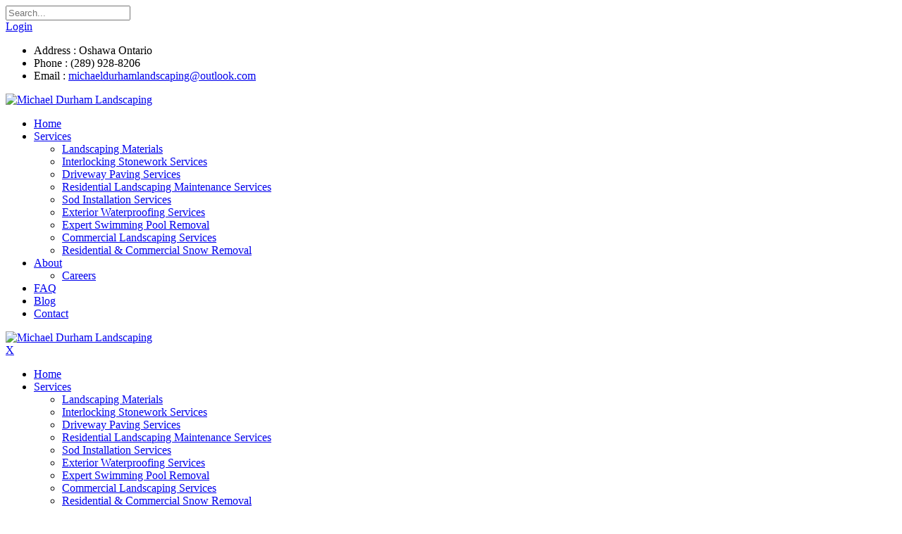

--- FILE ---
content_type: text/html; charset=utf-8
request_url: https://www.michaeldurhamlandscaping.com/
body_size: 115502
content:
<!DOCTYPE html>
<html  lang="en-US">
<head id="Head"><meta content="text/html; charset=UTF-8" http-equiv="Content-Type" />
<meta name="REVISIT-AFTER" content="1 DAYS" />
<meta name="RATING" content="GENERAL" />
<meta name="RESOURCE-TYPE" content="DOCUMENT" />
<meta content="text/javascript" http-equiv="Content-Script-Type" />
<meta content="text/css" http-equiv="Content-Style-Type" />
<title>
	Landscaping, Sod Installation & Garden Maintenance in Oshawa
</title><meta id="MetaDescription" name="description" content="Michael Durham Landscaping provides expert landscaping, sod installation, and garden maintenance in Oshawa. Residential &amp; commercial services for you." /><meta id="MetaRobots" name="robots" content="INDEX, FOLLOW" /><link href="/Resources/Shared/stylesheets/dnndefault/7.0.0/default.css?cdv=1395" type="text/css" rel="stylesheet"/><link href="/DesktopModules/WillStrohl.Injection/module.css?cdv=1395" type="text/css" rel="stylesheet"/><link href="/Resources/Search/SearchSkinObjectPreview.css?cdv=1395" type="text/css" rel="stylesheet"/><link href="/Portals/23-System/Skins/20066-UnlimitedColorsPack-048/skin.css?cdv=1395" type="text/css" rel="stylesheet"/><link href="/Portals/23-System/Skins/20066-UnlimitedColorsPack-048/HomePage3.css?cdv=1395" type="text/css" rel="stylesheet"/><link href="/Portals/23-System/Containers/20066-UnlimitedColorsPack-048/container.css?cdv=1395" type="text/css" rel="stylesheet"/><link href="/Portals/_default/Containers/GLOBAL-20066-UnlimitedColorsPack-048/container.css?cdv=1395" type="text/css" rel="stylesheet"/><link href="/Portals/23/portal.css?cdv=1395" type="text/css" rel="stylesheet"/><link href="/DesktopModules/DNNGo_LayerGalleryPro/Effects/Effect_01_SliderRevolution3D/Themes/defaultskin/Style.css?cdv=1395" type="text/css" rel="stylesheet"/><link href="/DesktopModules/DNNGo_LayerGalleryPro/Resource/css/layers.css?cdv=1395" type="text/css" rel="stylesheet"/><link href="/DesktopModules/DNNGo_LayerGalleryPro/Resource/css/settings-source.css?cdv=1395" type="text/css" rel="stylesheet"/><link href="/DesktopModules/DNNGo_LayerGalleryPro/Resource/css/navigation.css?cdv=1395" type="text/css" rel="stylesheet"/><link href="/DesktopModules/DNNGo_LayerGalleryPro/Effects/Effect_01_SliderRevolution3D/css/settings.css?cdv=1395" type="text/css" rel="stylesheet"/><link href="https://fonts.googleapis.com/css?family=Open+Sans&amp;cdv=1395" type="text/css" rel="stylesheet"/><link href="/DesktopModules/DNNGo_xPlugin/Resource/css/jquery.mmenu.css?cdv=1395" type="text/css" rel="stylesheet"/><script src="/Resources/libraries/jQuery/03_05_01/jquery.js?cdv=1395" type="text/javascript"></script><script src="/Resources/libraries/jQuery-Migrate/03_04_00/jquery-migrate.js?cdv=1395" type="text/javascript"></script><script src="/Resources/libraries/jQuery-UI/01_13_02/jquery-ui.min.js?cdv=1395" type="text/javascript"></script><!--[if LT IE 9]><link id="IE6Minus" rel="stylesheet" type="text/css" href="/Portals/23-System/Skins/20066-UnlimitedColorsPack-048/ie.css" /><![endif]--><meta name="google-site-verification" content="40EVjKNbfp5Ci-BybVL_FFJvgMq5l0HkjZuWZzhajlY" /><link rel='SHORTCUT ICON' href='/Portals/23/upImages/favicon.ico?ver=77v33r3xqopstmnzxVRZIQ%3d%3d' type='image/x-icon' /><!-- BEGIN WillStrohl.Injection Header Injections --><!-- Google tag (gtag.js) -->
<script async src="https://www.googletagmanager.com/gtag/js?id=G-RB8RTCBQY4"></script>
<script>
  window.dataLayer = window.dataLayer || [];
  function gtag(){dataLayer.push(arguments);}
  gtag('js', new Date());

  gtag('config', 'G-RB8RTCBQY4');
</script>

<!-- Google Tag Manager -->
<script>(function(w,d,s,l,i){w[l]=w[l]||[];w[l].push({'gtm.start':
new Date().getTime(),event:'gtm.js'});var f=d.getElementsByTagName(s)[0],
j=d.createElement(s),dl=l!='dataLayer'?'&l='+l:'';j.async=true;j.src=
'https://www.googletagmanager.com/gtm.js?id='+i+dl;f.parentNode.insertBefore(j,f);
})(window,document,'script','dataLayer','GTM-TDFGJXSG');</script>
<!-- End Google Tag Manager --><!-- END WillStrohl.Injection Header Injections -->     
        
			    <script type="text/javascript">
			        (function(i,s,o,g,r,a,m){i['GoogleAnalyticsObject']=r;i[r]=i[r]||function(){
  (i[r].q=i[r].q||[]).push(arguments)},i[r].l=1*new Date();a=s.createElement(o),
  m=s.getElementsByTagName(o)[0];a.async=1;a.src=g;m.parentNode.insertBefore(a,m)
  })(window,document,'script','//www.google-analytics.com/analytics.js','ga');

  ga('create', 'UA-54761586-21', 'auto');
  ga('send', 'pageview');

</script>
        
		  <meta name="viewport" content="width=device-width,height=device-height, minimum-scale=1.0, maximum-scale=1.0" /><meta http-equiv="X-UA-Compatible" content="IE=edge" /></head>
<body id="Body">

    <form method="post" action="/" id="Form" enctype="multipart/form-data">
<div class="aspNetHidden">
<input type="hidden" name="__EVENTTARGET" id="__EVENTTARGET" value="" />
<input type="hidden" name="__EVENTARGUMENT" id="__EVENTARGUMENT" value="" />
<input type="hidden" name="__VIEWSTATE" id="__VIEWSTATE" value="PGSQWHrFJmZKND24W+nZ34/Zcexrk98vNc01ov5vy6T7g0fb3bUjc8gII3/dZRkMLfCSikIpqN3/PApGILlKprK3DnrSeW7UMFIjKwl9y2AMw09uBIBbrGA21O1XCrNnhv2Y9yQTT3gaEirPK1itmjF7lmlbnq40yW5nLg0/SxJ9AooxJcu8RwovjXS6d0B4iJ0j9rjcop8gAac00rXZenRetIlRnIU+8Re3lT7ITzvotJ/AcB6kdH1Fs8++qBkMtqYD4EcB1nOseaokVkqN+FLPWz2vRzrn8pr/Hl0sctz3Uyc8EEF3WE4uQegsxCjRpjK2Z5pJJkLI/faiuoN4qaDQg8Peg1wqBZIVA08lzwskfUMqRNaUVC9N7tu0+IdCjUPAGAhrgIyywDlW5tXbAl9q0z2Wfx3HHzv/Qf8ZAmgapqtBDmUPcHuYeTs9cHQrYYIBaEZOsoMJ3phtEIfF9VoqouHLeluD2Efyar3YVN+zH7RtBZWzNItDCSHc8PT5i/yoDx7atJLeVuW2zmqj699iXhvf/8VcLJL8QcbVRjyzBYkVZAfhQiS6gTqVQgrjUlKUXWcNDVncgZhZuTtZ8Sn4grHw4m/uufxLf6JGNcrVoC7IPqJWq8K5Kl0X7ubyeNhYB0P+RPUrsK/UMqAZkiYjliAE2wIAljAY7tVMIRpKC0Vse+VjPuWmGp+iA6hYDQCD+VeRgqUvcIMl8hhC3VrrUucXXmdEn/cvbZg5nauTt0d6fm/XWzK0z+6hdiTLTJMcKFC4K+1SqKoKNEf7um9uqaSUi6X5mEQRz/GNtlYPGlBK7LtaTWVJYoUHMF0QUTGp/jhDldkfMtYjTdkoXOFaHZ1cl/14E78OJR4ebLbJwl/m1byhcdPzzzZn4dq8ca79G/[base64]/BUYXQO4+jIwtsVjmOBMbImby0SDEhOaKBmhWtdAp6xz+gCE7rN0LCebZq/wjf+M7bOssPJy7frhlaIhl0xcN9kBZ4FMz+OD0BR2JmWotvSzz0ZZvm1j0tjXdxrNvmqKXdxKNOqHSaJc75FiZgVzlnPL5qfz/iR6p9rmY5OWTfJBuPwRGAfIDO1fB0KyT+yR7RABNyGtE+vKcWwtAFGCMtN1N3G94D0sBw18gZj2S43qhTSylRoDLoJ+uIBP5MTr8Ap4hqPHqKNvV6cXc4ceZ3AFP0/IbjraiiIhjEdgQzMo/T7GcAukUoHY/oURc1abZ16c/blxypDDHHutKsMlLSaRnJbRVRi3NCVr5mfVeuG3tx1YPokivBcdzDQ9bmHLmfy69137sHxG5oA4ehUUYevR5r0vZJZami1FHCxo5tSDSjhP/k8D1+GRc3dgC+8R7qph46ZndKIu/zeNb6zZccF0jiBWzztJhc7mfGq60vUl8hFneQIjT8ox99YWY0daJ89mC+2AiGtS7g8qHV3ZcxC+c5O4Mt7xcskTSxqrFXFZTSPCRsx6AoCpifoXpA1AcKzAd3Hs+ZTjQwqpH0/g3JGZMFFtPD8q208C2vkieYe6yUI0Hlj3Cx+GtdabfA1qkqhWlJLoNG/GjxiqP1MqsxXLtnVRcroWn7nPcUr3goF4vVEXHmNwrKhR6K0h5nUKysZT2BEgjJEmMzzD2RcifvrZuCk4sWCBRSjAgajB/TEftbIc6vZ6WnP4rOAbdoGonGzW/1uMsziTGIlO7dvL/oj2qA6H7LtjfXAXMpv+FDB/7Zma+PMIxhwjXPmNZsm1sRyA9CmY7ei4VR8ma5o7eItktHQ3k2kMcmITdlbDVqkPY6vOeKzovklQUtzyuenJ+IQdIh1L/vcluBFHAxKsR9Q2vjdGdTj8APfmbxAxXVOBfPAigL5KikyjTXwnAh7Hyv4junT0d8fPLB+ym72Q46uQXvM9bhM2/jUFz1rCh4PgHu1W9Mgw5Cdp4REJBigKIJ2edOTV6GiZN7qJXQqB3g74G9fROeIj8XjaqBdvZPXJtjUenibyBb1nM9ofM1FZTjKCeVTLC2MpLXgACbOFQ0wO9jJWaN4bEzPYwIkRqu25sLX+nsyWuXY+uxJj9WIjDmTIsnTmmFGABZRzTBfCq/X0H2qXnJ7QNgMF/5yuGyWki1loyAMFg5Qjg8COllLADtipRJioKkQpPUKtEVN2A7G73eJ2z9Mtw0r8I6ucsgZxtl5fq6dV+xR8nwgqbOoBD3xG19RY3SS8Hl1KGrp+vdWsZsbgnWGYTV7LXksP1Q2sFdq7Th/r1X5OiXihWVdE/ixhjR+nanMIEyoKH75OCE/X+C8zPMgkI4E1+P2rJNYo4OWR/8COXEHG+1irIdCKlIitRczrhK5LNEw5zGuK7r+9Pc+QwpyIZgm6ebM1EORw5e+n3uQtBpfv4TO2OVpyN+dj34H5w4w2mrFo3TEInaNKb/[base64]/uNjn1TMNyF9N9l9MJRvbx+XJcmP1jso/MK2gyjskWJAKwjnBKWsEuPTJS4hviygCooJkDN+ByxQKTZV8XB1tM94sCQnuTOq0gSz+YQ4K+OyjntW5irxLXSZ33l/tEt/tkRrVEd58LPDLXJfhNPWs5qnGCaTn5RPfU1OXR4JC+tEG3O2AHzeUrYus8QrSa2qDKt0Jr9Gmee1kRsmImLz/5coVr7nMkRmLru1wckf1kqzysDZTlDaKEGw1+lP8KD5idFL/4HpHHEy6+eZv8E9jUW2lfped/etNQygFydCoqdHHxrIixRWRtxEmOe/yS/LJaUlQaqOTn544xKjP+q9I6PRXJIygn9gbozQW5AcqFr2YaBpWvckMCWeQhaswI3HG9Qj1AtNIZWnNS525uMa8O8Q4DOEEx38IkJw3RcAC9z3ey5yuxEONuxgNmDcZkkzBquYkoEZp0imeWqBR0WGbQCZY9y/iMHG/[base64]/q1QKMemKRUsPVYi3Khndh/UTeYa1nzebDu4yDgtjmL1Wq2EtOmiWC/ybqs1/kMx2qbyucaYh3ZyT0tMhvVVfw7P8XZ6w5Ca23a3gnBRiUlW5/IAGlurAVvfTneUsH20eaK0rho/atVH+Oh3nPJ12VksKG6PGCJ5rOvt0siBdGIiDEiKc9evQZK/0myJMqHkEcEt8qgYppQZ+Q7WlE3lKt5kB/mHpRz9TLIqeZ3cWxx4DrWakNZGeQwVCFTVULm41eic/N6zX6cEOKSW+Qagg+pjTl2+uKzLlX8U+TMAbNP6Jjt0UZQLCoziNdbwlzofBBWk8BVBmMybydr2jdiIviDYqo/8lKdyOOzlX4YG0a5CPmRyIgrlEa3WM8KLeqGCkgoO5KrRgu5hJgC2L21p+WbyRcoRRo7fUMeW67Glm7jiQ08FtAdN978yRsi2+8H+eWiS/o5ZSRv3SwHQUsmyD1iMreKf1F+Bsox/nOyDe6nRIQdKvBaiGmv/+8pBiwY2JnwkMBz1+490M4OKjXSKt5Cn9g3Q9iF1oDHJyCqBRP3vKEvIGNK3g4JpZYsoAtvSn8Xa9qWD4E9fQAPC6FO9wBdVOKZ+kKQLs2trRn6ixWbMq8JeTcREMexElJUOlyxI4pYsdIg/LEijtD6+JjgUfSVwuA5PWyrBpJhe3V9GGJjJwMRWlWauL+S233MEwzxqXhc+t9A3IPBEplvY3p5eeCBG58AmLbz3A892gMIMwt8HdVdQv+RN/nN1lO8G9w/uFtPPgzfYjAq9L/WPz3uqR0YNh1CwMVhzHaIcfJTW7xWKjBn8hv/RDaZ9SvU0L2qzQT1kNG7f3eCylALaxCUpHq98thmDc+8ZM6HyYRX7fmovVGWKjqXa95NSxRZiPYUJw/bLymCWI54NXzgrAoMod0aE+I1Tj4u7Z+rWmsC8Q7cZCx90rYt32iR+jjKndZu56F4YDhZed7izZAPMJ9uM3NrhKcSLeRvKOyOzlR9xDIfGrkd/5pPvrCNbk9uZ2ai/[base64]/4vkXq1y1+pCZqS02wVheUggFJI0xZjd04BCMJCL+qmDMduI0TBShk6Lropn+nVoRjIsvskA7xk4n8NNG3cs2kf+OhE9+CCfJdUqNXnJwt1hbk0Cly9Nf7WGfA+TVXh39sKrYUF55z9qXXgv4aKhSHH/XKF+D7z9w8Adn54QNj912ohKGOixKUz/TyOBC+9xiqA09kp5MozrkvRy3ao219e5lPasKNLO2XGMse2/QKOnIZUE+jsxpVU2Pr4NjNCtO0gWOe1MxBkwU49oDlAIdTi1LblYGeZ1kECN5cnKjQ958cqApWi6bCJWCL1161E1Rv4qRd//0OEnGTZlPdce9OGGCje2fxjPHHrgqcIB/lB6JVOkennk2b9flrVnB8xr5tEoislqfEKuwGArPpk1vkd1OsxvxeZgCGF08b7bSgVz3Kai6hVX/a+L/Fm9msgY6/U/aJ05bL4Hm7/gTXUj3wcLuo5EcA39Lwhfip+ay5Hc0jxvvFbZDfD2XeDN6O3UIEatXUv0reY2io+X8++/pNCcanD5tZQEl9WR1ZmPnsV3k4q93NqZtywVA275M/YcoMhlFp27438yzEEi/d2XKo9DfXaZs+ZRmvKlZub9qM2kLFm4zTeNSxYapwU9H3KN86Ai7wAkkO94HB/Kqf8qSpGqgNeLjbqpaQNom9g0HQwO3hilEOhGxhIqXc25U4tPI1odMYlirf1/lF4j/7aZi7s2SXjYBUk11HbBu5L1E3x3/hBajqxm5BGajXR91W042KsOxQI1fOSJ+6IEVwkpyauv/o9UYSo1ldH8LIPZz5syUWsQuUgHUooJPNEkL1EGEJemo4A9rCMKaVkIXOUMM0Y7Vbumek/b/sP/68jq5Ur/RAtSTF5qU12VOxMYeNALdgxACCYdGO+VSuETJgaTRTFnhWyNgZKygz8ywtjh3LlHTXXPa8DGF/s75TDzKY7rDyWMRBGyO+mYwYmXZDWTI1OtmPB0Jh1I/ER9p89gxHaIzcWYbP0Ghc/2QJUlbxIM1jcqA0zUNfgyiLLh3ZG0wKrCWdiVBJVR9eeG25IdUFUe6nu5l39x1HQ6RPw3lYwCYuawpkpCa2dnt3DPthKJ/xfDNL/0vd4etxKhOxdjGJnVwEdnC5NvjafvRFATa/gZ7xiMEUktFTBz9SwvxjR/UAqIMobqWR6hsjo1Q7NJfvatWs39DlkrdgzZ7+o76rkGOYaOXoBjfOBujoNrfrDkgZmOOLNcI3BAX5KtycJ+ixwMsJcTZjFaH/M7e9NQc7yI6OATqEtCsw0B+/I/pyCo0YBvg7a/sGsOA1w+dobGHS3HbBaOgQ7tU3GGYebbgOUtlllkYUmU38mZhBJQVpO32yAAL+YEewa+8FtXXIYUxaiS5Y3OVXf4QlQZ31CWNuFl6bOoLeKwCjTpXebum/770Z4/aVx++DOT/JRDhXPwQld/HYV4vQELbBg7ecuDjJyRoahYu/uaJFXC1GWjZLpNbmnh763sGk2mhuKCcVK6/HCtNJ5if4n7DSB1KVxhZlWd4V14sI+F8f/OpVKLkWPCxRxEdgpS5E0iRhVn9r4aW22LZQbXShSOkVaDOC6zQ1nd2/NRJTJ/crOb7nGkTQ4uA54Y047pazwuica1H6W+KZjTLg8IYPEanXjVYXuXrwVLCiNZ1vfn/qSkS0KT24odms4Ks9phPLoj7S8QNRnY5kdtZGapVH82SjJq3tRf01X0Jo0ev42VIpxAEGLJgcYluXFtj9ycbmxAaDVmto8Uvm6vgJbe9JWYpuPiWPWemkksXxwZwGrbIV8K/x5Yz5nRGBMsQZdPfyYD87jwoMQRY2sxjX1PxeGuSER226HHLa9u2M+Zv+BXCbwPk2FLEU69z7gcJvfILdwyyFQgf6O2IrDjs5ifKpBIi6xNnz7XUbj2u2qubhE3Uxd198gGBSIZAYlgkSd/Ia0zV6OXZUK/bsRVH5XRC30X/RqyduTs95JLPVyW1VDjwZ4NJNSNQjbD0f9GEEzVdnPRD+8QHKA5eXW6h6Eaeox8EV32PRS/[base64]/kTNig53wjwbabzXwuSLJv27i9Ad0i471Wk0u98yVXC1exAbL4qzEkhDd4Cibg06bt/V31eFPovP9/rhU0tbQ88q3v0VNAwCvVqAcWRFjosDUfroE7MzO/3AB1LWhLG1Z0qay4Jr49mlbVSquEsSL+cP6G6+eUWnypZZeGX4NCQdP8H5DA8Ajv976ekxHsyNJQdaL4Ht0KJ3gWJ591eBcvUtcxmw8YcR/SR9AlJMEGGne537I5MFi1Y6F0sBuJ3PIvCCS2FqzrwRw1ZZga3shvqzHOPl+uZzIuz6sygHK92Rh4eO2dj4MmIhkdOZTG5B2P0b1Mcg1jOg2Y7Lw+hboYyt5Jpn/g+mkhcYti80O5sTrJJ2Dv/V26woeogRVLvlVhKQWqdlk5szznbDxAMELnrZR3myG1c20mMhRIQ31v1ZpzryohUPF/jFjTi3vXg+KoFpROcM+DxXfKbAercb4hemdKPb4vjGp2Wbp54RvuU5E1OIrpULsvI3moeShh08Hw4+XIkUkfOPIqcxb6f+ymVaBycVrmmDL649Q9T9Ke5GerCI+SlK1NOOUm+WoCy8hzN7+FgwAzqSTK2q5Bf/fVhPV54WG/KDOaqwQhFVRTM0ODx9UMJNbOHZeHUviewGz18KcHEMDiwxyVtJJIHKi1D9B3Z9GkssZMA2sWu0dp93QuUGTyNDdgcjrav8kVGU3DH2uL0wsMId7RtZOKpCZ7M/YbPbWnmHgR6C5lnQ7ZO0/ErzBAXd/czocP+RmW9WvNLmEShI4J6lvh2ATAetpKmnWgrpw2B8stVnrc8luOjoKkOz8MMsJ4TxvvqVLkhDxpdx+pLbect0n7PJRPKSkuS3JLq3vnmXHbu83kcruVCllflQEHZmTsqLxia5DxYeVMo/OsKZGBEj/MraaPfmNoROeMyEJ1pJO8AOEGxJKaDFqOVal/1Ou7C+dLpZtImkbU1zZ9hStat5zx+/gNgM8SW26j9q+3NMD24KH8KqBQ6jo30c3I1HgTUwEzqudy98SBZ65o8Uy6CrRgA/PU7ynruWQabow3C/WU8tvKS4Bfc8tQkEQSKD10G7YjUaJcJSXHRSv/BiGkyXMjvnAROn/bByvH4WgNOYoxyfqUVA4z3oN3x47TgftXkal6HdBHn8ZpK2atzMD9Cjh6nNBjs3fe2GkLpEYOfPFqTvU2ynm0RfJCes6vTH4aftOqPN/LLXjqyndvspkS9jyhtdV2IPiLgXVYHeogvjRNe6JAPsIcdhanEHsCe9L28vKYog4OmCcpyVRKEQWc+njXxXhrfo5cgwVzlczQ1UIJ3LtJp2EdZd7iLilm5TLn/21PiRIYrxiAi4MmTSlaVgISem+6UXbkKjZvKzCxDsr01kG6Qlq3KJkK5VxRXsH/Q/osMrfTmLmrKHHPV6TZKBNQxR3tsZzkLR0uwn1kaTUwzx2elo2N4fYHQDHp8GjipqBai+4xQ3VjwtCQTDM4sv+qQVuTctLit+yzkODrecG8CfYt4uhARoNO1riOQk98Gagv6pLax2V3SenPddvtVT3cNdIoQrl8rI+0Ci3qmqczFZ+P3X4/3idBFk0cs7aAX8EcVN3mGHWY8W/ueTd/GxHUbYNSY/dMlYs2qeHs2DaJd+uabODwEU3yYCNaJn72a1wumPg8QXHAiqt+sSCAnneu9FvkoDu8BT2rVTWVEZYifvp2jn0BhmprtHwE0IqVGsMC5I2ZiIQdYV7BczTOsXDedD9GK0aSvkefFCmXf1KxZpuoiLsq3KVilsTquwZ3eddpgSaxm7GHnJP9GKR2cqmfRcl/eCMTmOsALcihPn3Z0aXaIGALF/hBClwgIh/VqyngU+MepgUXFi0Pgggud6SqsvkezmkFLI7T7GtoUkUFx+TP+WYOzgoEOR0sYD2VMNYzKcbpJsMMotU5DJGfXnQ+8E1xJeNfFWQMpakLUMX1kbJht9cgtudcsUrulatrN3ww0pKWYaktASzzVYbq5juJSUQv2DX+55LOvpkc/M3bc0k3XB2aVC7zQ++td8YmRJT526QAupsk3ku1mAVK4rhFzN/4MSYYt04JgQggzEF8r90jDEmtA0TVIEdSPYg9lCAc16O4etz+/yNKYQ1XBimgaDsn6Kw/cOZNSB/pmOVI0xZd1iZIJ15ealiCyRB6gLQxKvx9JpTcB7zDKlC/LECq2VmnwIU7eAoKLl9xCK81cOQHJ0z7NKlOTLdmNI+aA9nfysz9h9q4CfkwE7wuwT8tc4JSwYd8WabLtD/i5fKOJb9Monb4XpNr4kGeblkpbFMOV6fdFrB53jEJzuC4vvciM9aqZkysmto9qmXntkN1vxPjbqttJDdRAbM6gVYa3R44siPwPAgRiDMG9pyrU9ucT9F/BWqX47n3c8JTdmJTNId3B7cRkAy9/L5dMu7ObKfLU3nRi+hayxMw8Y9mEtjzXCbytGPoIsAyfUG4ubEV6K/jKfEQZ/0PJ3U6B/ALd94cCIskn6Y1ykAMGuuNp4RrSVCXmcyi51I7eVs/Z4npiiSp7EHhNMjrnKx9NPQiXgQ27/W35O3Fn9DmgTADEYWcWHWTiZ4ehyNMZYRdwXIY1QHw6rHxHDNG4VFu/OqmpTEukZZoH2DeBzpJHLxBmDR1p9wngLtsbuNanpbnt+5a2G61zajiURcyHNoYl6EpgPGiAgwP2MNqAa0rPAzpWwP969gDUMvLfHiV7QEDLyl0WzpK931B2Cm2Z+u+OZtkKEF4k08yBAZzK/hVjN6o7GKA6h+g5TWVWC/7o24QZSVszkxBd2oQl9Z9qceIOVcuS20xD9K93s93Oo42+Lr4C9Y1qz1uVWA4+6Mc5cr8Bri+RVGbVY7/MMGWk9FVzsq69Y5ki2Kv4jKV/qRZ+lbEfBtiEApyFgMistNT21jPAQWThXH1KB1+ks5C5kwTglkJXzqcPuRiHCbzLN1KQOp0vmb/9GHG7K/korOlXwce4EWWUPi0gGvD3MRDGhoIg7wJFzEEUrCkvfPYA6LKkTsCcQJO3OXChyqJXyCrbJcWoNz7jZBXVrC7npPcZZ25udoppD+jvKK27Dvji4OhGpal4iP7pzs/AYvOi/xisO9exyt5TM3GbQfeO+nNkjViZUT7DVk/KZDV8cTBGoKyTSSP76ffPEgSsfYgiyLe0a4MBi8koSxFzZaR/4qhT7l3VIGi2yVDOq3wIAJf7l3FlwmX9Xut61wDurTFxqMx/TNYgmeWn19aKBbjveAWOiplPZlK4GRAkCQ7gfmTR+T1wQ7NxV1spro36zQ4KEFxY8j3IC4xJBPYfucFVRv4B/TLHYqH0KDy/71m5d/PUy+0enSbNNqdzZe/0xNqghGlkNP0590nOuBHgsmdbSlrUCDe3eiHVJx/j9R+ZmMcLQYGLdIGElZ3NHq62dSh2ki9zqfFLyLocGQ4C/DjlgfKbeavlSwKu5//+LEaStY7krDLX/TS6p95Moo/Q+NemY+T31zAs89hkIUy8cccgtWOnGJzdP6mmtra+uuC4Z02GrRtZauautsGqUlaPjaETuALdQQX8pG9DXdO+O+aJWE3iJ3Z8+NggzQqzt0693IV4V2osXezHFWL8qoFrvOavi5rPF3uEaXYlUXvgLALYD39Mvao2XuWsC+m5eHpTxj/diX8nzzSmmDmdwtdEdEx6aIJUZ0m2fUN5CPko3W7neYT1NH2i3hJ+irQgLe4bJGkcO5DXR/WzJOyntIZs78jLEda1SMyWFJIArqhMX3RkgZbHY8O1D6h/8hzNFVZtTiyfhCNIEEwW6olPldhZL8mlODRCQ9J1aOVUYT4ejZ1NQRas3/WD2qhs/4J5sDg+MSuhKMlp7WmFDzdUprIC1Y3j2fnL/FHDgeh3YMDKEdFZhfJM6IslEn4MuUl5r5vwgVnpwBNU+xfpPUXhBkUJQBzdpFZ9uhIJaLLqIqn16+L73x/OcA8twJGAmnLmVmLFCShG3JgG1n7VXTC9w4e2+RT81BzqyQzUk6NfKUl6spKeazRLOs02lcQqdXcaFCjRpWZkKGt1jDrMq8iUHIDfayBQ6poWHVlvMf5ssj/Vi+W9HbqrP2YxxXCLYDMotPQLOlHpFO6lxbNNnq7oexuzAfw4jbdidxZgwaN1BACpNePTxj0Oh/fUpWc8fMPMRxZc7FBA4PiSMPGF8HTEXQwhUM2Qi90uB+/Fopcp6VoH2wN7u/gP9pgy67IAmPd2C4ULnIEHHi715DvkecW+a71NALZ1VbywBnF4I8wx620C0Y9bZnva+sUMNd5NgvD4FifSu4ZhZs0jqwy+2dEJa7AP/RiH2CEQp8MgDfIOWnqKpeXCk4dYWAPLvYF51uAxM8bGNP5baMk+29zayRekTIX7FkC1+aAE+ovFVmUMZZ+VrI2hgCyE4yuuqN5ThNHyaauyCiq+m3QIoJFO7BWYoMfmUwC/xy0+fw4IEsCXV+wjRHU1eyM7QG6e+4UCNeQj5u5SWiytvZu8ASQLYFuEzFCq/LlwD4fposAq06yjmPZ/5raJLv6yC7WfPx6fAEl3Z8hgE9yilvAdaabMTnjQTLm5Hrdp3Yv3sWWRyMer1DAyl8N8rPnyNogtq4Y50+ce1Gf+yWIxCpWSUbeH8j8G9Qwqme4RiCh8uarD8Y61yRnjcZKs3EwIoRmJ+wrzVnv0ALP8S8uoxRSusBTFT2/1ssr/A2WtNiJ4doKhQ9rHpqkTGWKhVbA5a1FkXCRUvNe9AWiRNnPqt1YgBVKuBPF6858Ux7HDUkOAhRS3esOduwkA5S5zUcdfCw7MFn4Ei/u7ZTqmsb6YPZ8zu5N3bVFy0RdY4fxHppVm0A0IyvF1o5KmATBXvq+urm7Zm1u1I43grGEYVEuJIwfZGd5jJL+JjBEMNmsTLGHhE4Drd3IFJyFZ/y7n5KQnsNcJxzB77y1fvPmg5QYSDO27qtgvP7xxEWWTsdJBy4vCwXEjhFhkrzynlSM2SSdg0xGzvkJJaPJ0DR4Am/oetrjx1CqBMuIeOVajNe+UX4cWBtWhh2GWglKvHd66vC8tb+d5xjW5hPlTZmygIsDNQfLAqERieQxpTC+tU4fc/Ue228utxK1WRlZ7q2PPsYbGAfutF3nniUwrJ8AOXFbvc17fv2HBQqhabVkMDgXOrp3eVn1kYwDeepkt3cuJp5eNOXTI38t3Z7lbgdoKSqsLK1KzVzE2UXQi+WQwebM7kK3+XVIMl1t3D6A1AR6g15wk0BxYb2aVrsnK8/Qmk6q8TXZ1o2gid2TJ34dy2+N2CzhW+GpyKD4EcPkaJ+Q8JqbphIOuQAMltsG1FFmB/3w05iVrbA2HKP/LEGitKynCi1B8bsM62ihN+im3xCYvHI12FmPeaptwbq/mf0xPeeTDg8S4HIXMl9GQBesao6tNscpdvxQZUAkcC6esjFDjn6+hvJUfjRJa5qhpMJo3pRLa4yXBvWyN5NSlNmfzPIMa/Y5Usu0WQ++orU3iW0nJ9rcOTn63sILI+0uAJlpPvEht3k7aMDrI7n+qg0rKpsbM2xomYnb8KigMXHsiKGtU9zFcbt1JlKv9frHWJpBo82UKBc2fnC1Mlu2sbldfZVWCWBy0rFsUfnV73oDQIwiopeBMGbGlwZfs4LR47iAge/wvmM/NKA+w3m10UeHXExC5rgpg6fQHpmcL9f/5hqIuw58OXYYaS56bq8X4yahDt6Ny2BLAHoPBlaR471jyHdFUTrduDVYL+6k+qB5MmmDEO2nWyixx4U9FUSnXIk7A+5E65rBKxlO3ITjMT/wKLPRRtLrsnKkgQB6sKiibUpaB5unZbV5M3xF2OnskVgL6/GIaol222Ve0j8iomY81aE7i4gA4jjQk1qHbyPe1guUhbhO538JBkzkxYKttFtTOmrhl6Jzm8TJoxmRae24a5bj5InIIpg63xcDAiEyYR/9GTQHv7VDJiFevzzWiPBBMHTGly62xGMjJy+2A9uS9BOI1kB5+4LM0L28Ckx1gKL+GQWdTmjtGtGC4RH9uMgTmamDMp7viQGOkLT2nuV21OgG8QClYUHUVgnIrKnuHrM+9ZWq4LuTWl8RWr8x+EZyRuxVsG0jUlSEIjI0y9Hnciv3d3x/miTLX21rSXtNqIXVtYgC0vAUpAzV80HNVLlvNAkRVGB1gauwdWAXThU13/3fOAogABf8gjaDla38WSbHRmO9ChvFrLlBDBlW0rVQoEOUw/71z0burCmmnYKap4nA5LysR/[base64]/77dK+jPvjtl/sn4XHMvUNEWHEuXHjAEe9YMTYXi97Wo0/BnnI/TAqpLzXO6u1K2T1zbaEO9SkP00RxyTwZCdTx/iKsfzdDbR5OkQEkgKmR03/EHX0VVZcnm1f/GbaYYSSHRFrRMnOuxGWTjYs7bE5ab6n7vtKuNITQqp2sNNvnnBJrJjTnI0X3lmGUusy6qPbHCIAEAkhqWJNuSDcKTQxhS7B2LwAMrpHvm6Nol4hSfEl8CGGV3GJNtWwKQgl/HWHHysiAt55TdQkklRjUNT4qgPDcIascr8II2drCMAfRmEytqkEU5PCYOy78zr4clK4ZtEFJtBRTEsgdJw/32O7PMU/h9J53n5ikb+e6v+4w1qlHLPizd1pgRosBehin+idoOusfmUK2En+cHT6vL5I3TiFKwsoQZ9vkhG+0G95jsrYhYY9SAeh7J/ZFbZCIEG06BcJZuZpr0yHQpyVBAaeIHWE1LYnD2Skz3jhug5WFEEe/fRT+KTo9xMwm7ZAp/G1sv76TKmg8a8/MAsqxEZUHncKLwZq53LJ7n8DwMpA2cy3wgWbXcRNGII0zHGiDZx7edSQdXqqQE4+JSg398vYN4e0kf3mJ4vUHEvSIGS/3vaxmaVORC1h45Uzqx/G51CGWjVbFSV4vCYnFBS+SIDPC844TrzWABhZCE/fZrBP7SYehPkXXIXy9KHCiNAfiDedq6zlrhdkIYDA+dDEyReXs9lxBbMLwOYA9RdSvXMhYQR9b7GYeStZyqqdH5+6ZygEFHtAmR0FB7+TgZkIs8NdXH48YMtQy9g0nI0+JFKjyeWsQwczQmImZrlUC0WE6+Y9hjGB4tCLIH77P7kbN/ejd8TYHmiekPrB3/AJmywS9or+QZVJWt48zDlOAPCebikNUwLusy8C0e6wPrNN5Ri5AdPiVTzBFFbL6vTq+yk6ZC8QA/[base64]/ehl0huovTzLN47602/ZhOxZzSS0gAlueGhtoZjXlI0rQFLtdN00RGEetDZkq5W6BfwKcEHDniYp0/uOsqmFgAEViqfW1tTvN/n//mH1V0InLfGrwrSbvifWbRdayK/VSiOaidnWKHfaUT9szCV3JB1u5akubWM870rrFnoAQwiotaXm8fYdfXedCxJFWHUQbbW0Yt5YlDQLcF9APUbchnb9oMZcypD5Q0QS5sQdsYgLV/8o/f9oq3+rnneHDLdLU7+BE+9jKfsy955iOFto/IgaBK+CXNPq8MOtNLxCN5qzE11+7IzWzOFxc+khJ1XxlOKgfvgzGPZhuF67O2b6o0NyywbTw4ODmooV3H1zewftw7U1gPwytLII5mwXAUxYwX2X64p6Ho2hhxKPTy/0DxdSHc60riUC7HG8oIcL+bGBu59ZxIgFWViPoR7xkefztcowF89SJV41bvU+ANszo2XW6ps1T19sG4jRNQuCkpv/hu7uyj3HkWAs8ywcc5a0ogEi5PHeolP3oDRqzaxEMW6ep3emUqONa51mOJoZE5/QQJPnEBftPAjYsESh4p6ins0rsOl4Zyx1HYvDPArPq/3qmrM/jKnt4HtAc9bzybAGYQ1HFcM21fTYVmubbOXhN84q+IYJ3hmYULI+TkUVpo38KFSx0DC19rd5CCQylx7dc5amZdCSY+NrhUrVTnul3TX+LQu50iFwJco6VLBi5r8HpgnLXq1PAjKpn54ke2Y/wTJLncJjP005u3QzHBh21z0+gKWMDS8Z984WPXSDwwV7zrA/tdimWE8bltnB1HJZc4QKgD+M74IYYsQ+78VzTG2uuluNrzfTaWLi/lmlGeRa8Qu82jAXAzcC8mStDh7ty7qKUcNbwcFw1Fev3YkDYBQJH+nujnCk6l4om9rErF24JMOEDcjmNa3+vitxW4J8d0nlRrKm75TukagfEZWt5NTXc9BmhNMbRCyDOeZk3306tP/XSRy4geIhKmKCopfvu/J2u6Ow+gu8cMn2XTrBvGq2qfadVzOK/0Wepk8GqpMx0wXlaYUxw+UD5sBA2jNpgWrvFmJ46Wu4oLXJ6Z9zIPiKbyguHn+T33gQGlvwC1DobhkO6ST5hTg3Zsy6qxbeAFmLeAk/WOWVkkPTylK81dx9dYexMeeXm9oLpftz01zHr0NOcFWEabazC5kmB0sa9Higk0gamF3PyGxJdKIRnPSU8ShLlbs6PKLWNiY6RlcBu1VOOBpSKx9wdP20QZaiKuWn0SdBcI/CriIDdLZTOEdCTpwQJueOK3oSlcLMlFtYjIuEPBaQgYMOIuc+H39GhBw9psY2ArHlfJ/0RZNwrh8GDAKjmADhHlb9IXqrIztS7dT0KjXJU0swBtTiUs2jqy6KvJ2Qfem6HgyhbIaKmCUb04VYmR3eZqBRgFTp/wExMUrZ5yCsexa3a3IkNav4H2bRPa8xhWS7w3dGpsOQYDZWg45A5EGNybsQkfWYc5aN2HPIxg/nv8h3yT7B+9W5zZ4wHar7qcOHVo7FT/1VqOB0yKCZCTm/c3CGjFs5ioxG2TBogkOc/uJQlnXQdTwqdAPBAD2bcskp4Qd9dO+tZodyHOxgsdmbYqEThr2ibP8D4o/RsyszcsmMuedTyX/HgjWvTYr1IJJVCiQNYxoF0XMOlGfpBLa7RkLvAIMMnzm57KNz0n38TsuV7adhuL1nZtMyuVYMDHp5fEUt5vtdveifsnaUH0fUhR9CPI40P62jKi0zUJzlcpCy9MNnl5o5gF2Tfby85VHhZbOt8MpqjqJOY8Fy3s3SGAu57vLU76XU7MvD4+zgWlrYbuUGU6C/sw6b/QeCTkBy+VLn0pmQlIfPrY3BGWuxw+OS/SMLO9CYAiZeYJMtE4InhRTcHUpDf2oIuGm/hba6mkB9w85IOZz8IA/8He2m7tGlqe1KUC1TKUQQulAy91MJf/gCekttMNBTRMEDJFePR17mP9sk/r1DyMYLF5cBhfM1h8AV71yO1tjJ0vTKmmU7mfl+Z6wg1EURD07yaghOAm2UtNro8E3KNPdOKC4fR5kc5BvYxkvERl5YMgTpUrgT/GseiK5nLQD3Vvoo+Q0bftD2/scEquTLajm974gF9U2mHRO8c9nCRIhIrTZJfqxlUyyOP8hAO8XMymtJ04yD3ICJDHXowLAvJrM2/jkAK4cGZ6qnvuI8Aqd3wGAPU5hCXrxZyViNK5gPNMMdQVP1IP2WEZAefg4Vk7hY+t1rd/7gPKoIqaKa5qT2J9+NnvNGZiuM83RInZticplMgROEBlghbT+5qU3C29tfLZf4r7jsb/9GN9nwSkknMJ8Vy+DKLby1OHuMpGXEUpDB/41LK04QfFw6nexHTGFleh3YbcB7H6Bszs61eXtQ16iukOiUn0T4bl5VuuBVGXM1wEFhJpGTV7EVYFF8IV3mCsw0DrX+NX2tz++tJ7hiYDZbH3wZ2ayzxq1VVkuOtYZit37/Gf2MXCL6wsDPNmHinLBWooX+EFgW8kqoIAhQpOg7SwOZ8y+vqlEyWNAgRvpujtDvCX13XmYijZqA2tdnhCctNxN+oml56N/hfzmQh0mKYyBgA8jHZmCw9t36O5j581MYg4e9rov0KZKFShOYdaxTbr3tRYB6zrgsgXJtnrONuqV7WjtCLAc57QZIs3zQdMJ13G2P5Nnb66iqxztfbGiTgBhyM4zENLC025DO83hoRdfwrBo4XULDdO841YNECG6b/J+wozieC0CUncXpgu0aEDxwIrKGvA1xClPD2ug1LZ9xFcbsyeOgF8O5MIY08NKMCnOrFi82Zqxq8NY79Mvy9vXc6WMHwqyxEWCkLONMH+bUdAK8NncND8XlyCvdsEIkK8hPbaP3nKo3VWRv04b1c7jnGOEv+Bdf0/Z5HDrGXHlyX8ImhlGduwNWz77j2GUv74/a4Q8749vKiFDaFO1EwVpPfUinZR1EV52Vu6AvVi0xf1Ggpq9QMD90PAm9nwAv1VNBcPbk/Wjhdr8ZhcMQgXVswYqeg9NzCnSOWhgYbVl+xxwUyP4rYL5VkXVE7XwdDjTijsdeRftHsArXFF/AUmmX7KlGO62U/6165WVyExynaJiHn+bJ40I9eznfn0O4B3hOYLqB12s1zFya1oSYhUJwY9f7xqNDEvD8ByM2EbI3PUPW1Vnbi+uGB/FuCYalLdtBv6PiqGbm5CVJehTIRYuRmZcExktFVTrTjEC23sUg0+JkK0IHshVbeLN2E6v/rMZknt48O382Ey9kakBMNHgwrsFuMuR7NJhHP701sLjue7wLaIugesF7Zf+d+WbuQkne9ygubara1jm0TBg/UOgbkFGLWWJkc6+vulPN4VkiFJKHxjL8yqMziCi/QB804qSYBIgS7lHbkCip5P68Y0fX3zqcFYvvm2eYAHTq5vZ/X+/D1NbdZZIQVxi33qsN26LFq2Vlm0g4ij5JsT8PrVS4KfoVg4q8pizx862wWJzlz2A/VhQZoKWp1VNdLOKzt4TnCefX7T/wKw144EJyIYwB/6vXHKYS0Jns+4d5LdlY7STDHV7HqSykLyCULJQotxpmQrbbDXq/1P/[base64]/HcXta3pG70JUG7L8NDx9FSAfW1ntx5hUsxtfLUzYCNnzawWSRj/ixtZnVaYsbOwmQtNhm+T+OIW4kKLf7sQAjoNJp1wpFLyCasKv1Uh8kXZxHXmuy1+P5d5i7Gb0gdzpd/uC97Gk2dTmQ1BAecF3x7sXLBHkyNHBNj3Xn2jdVbKOFEnQFpjXnMjpw2KkNQhun/4OGVpLFz8TPIEzS0BBull7bQhTHcpIHHXrVb48r7r5+u3ofoQG1c+lRbLmu1QJLgBF4IqVXdu/Q45y0Uhbnwsg+5YBM9xooNyifhR/Kt0AN/AcBgbmwOUOXstTaw3/uJDTugGQmduYdR5bhX11/0S7ziSvpohg9Ysd/TT222GYJ7Q2FZgQbaTrIeOwYh/GrOWxjoAlZJx1n2z0i9fN4tzGjKPwd59L/06jfwlBk8Dpjg7FeFyXM4qPL494UyX7xxm8c280VOPeqR4h5FpCmbJzy9lX0vnfWzxL3ZbDqnQ9WAzzEqnEeVMMOIoSkQ8ZlDIGEbSBNNPL6k56YYS0E3K2UOFxNp5pQQqakNRaIkzWsnh1ejiJ0tjTcdHNgdkCAcs6lj0NurOHXWilIfT/KlDXrReR6UFJqnJRcksAh+BLPusYeL5VuXevkowyIEfxUNPlla6U/bsMjTsDDvBZClVy/n4T+klXUXRlvOzgZvaw1uc5UKw0i7xJlFaZPm3LgGHQUk6TNypn3yMZE+7VaD/yAz20kuRd2I/lwSe2405BS5GEPdNhuroiqLdLXVdTJk9NZBr2o62ZQGiYzqzL1df1i8PI2XzGIKJsPUC34KmiquGnMuLmk2GPLI9Bhh1qS56v8XWR7rsFJjoJCyzIEPTNkUc9By+TR7SGPErI9Az29gH4tBQBZlerDbcpFgVk9vvLcBbFHJW37wIMGLhN/xywe19KCj7omFpFmKB5pbWZoXS0SFbF9DcFeXBgJzCapxYx/gbD04t5f+Aq2q7Ewpw8G3ndNFaP/pTTUbeU5YwKg0dglY81fgfoWdfVMj20IZDK/Uj9hgr73PKK9ysTuhuGZDaV8J27ckzpehMT4emGOcfbkdPvrxTlXnxU9J3dFEqfmdvdR0HqxEKQK83gSffBVTKSwYUJqAxVpvPx9Rxy7zr3ihhVtkymTZOhdjqLGMJ6rjjeG96ivPEf3FJgGp6GaUjDCmGNob66papk59/A6fr7n+ir1lpXE0jSn+KYA0G8TSOrO4UpZexDp736z9flMLsesctQQtTJCErMK+cLDMqodJ8G2Hdiw1/Y7GYR10D6T2HIJaFW2pWQUCANkmxaTHIaqNMmHHZx3Tz9q8Wnq8hp5BMrI1n7JXp2zbWQgTeDQTsXHazee8OljWIkJzhTG3KeZEJAUwDmVPGcv4dRlXuurjLUqG2VwUY9UM3SSbFvlIb/uKvpscyiAM9ycX6ToNf5mdvQ31KUoH8iXiiusnTAwAv6yh995NH+LidS87VGtcKD7AUVIJoHOI/s5qZdlmRSLrWMWxgeUWnTFk7oYY3l+INjGwZyJS0Pd7Uf+DwbAepv0L6BcX5m4OmMq7623oUBmM0jHf3kfsSCuaoUk8j1spY4bnrRJOmtbWCUaabmOddRGEZFs9Lyeo6ko50WH8vMT4dOAzuXt/giefNrQEmkutb9sj8iuJcsU1/MuARehieRchJCisNo5Wf3fOPXbh7JygSByWj+urOVC6j/xx6EmZcsEEAyGQQSK0hdQDRRGEPzioxS2mI0sbxAtcYmLzki3cam7uBCg8KIS99jMWjfINtFqnYh2j80NTZ+21Bc8nVtUlUw64nqmVnHvf896mMVtRq0y7BIQCZjlwkOfphbxYabuYb513qu+8TM+ejgRhuzFl8LCeFM8eb1svJKNswU3Ams/ejhtq2s/Q2J3MZrliJYPY9yE4KC7g7XCSf2UQEL85sZR3+tmhc/JSX8Yv0fI2NBKEhFY8OuTsNJ4kaJFkiUKT20ogTShBX0SrAlW1IULskzhPpqwL4xGKcTMzgeOc+oWBhYfYJGLMOBi+fLjzWH56i4bDdwNHNaJjLAlgItEsS7Xm+c64C0mUKQ6asJER9SmACi2kJsBlgVbuJwgmQ/tgPsN56IuDZd227J4gpWY9dC5vurFqCczD0BiezJ+MJFiEUfeGBW9Aqrg03XAl8BWzGeJFKdgDGV5+5wmWpdXBO1n/maeCNPEfaPPQGS4NPto9WDWzLPQ5/qYuVCut1ub8OBjV+prvSp3KCegwWEKQafTGdawjHU3Y9DbMxXGXxaTTAT8TBN5RwdBvKVZs3v4Urn6m1Y3o8+N83ajmbXiZlvpq7UjBOh/45/[base64]/tQOLwKsI7dCUxwOFCo2xk+3tRa8bJu7nm8dhivVEZXH8ZVRDQN9ZWjGqDMTG7xJummo8rlLmhm19IMzPNZ0T2SuUszF7XrgEdLsfUCEkYq8+hsMgiOhJ5Vo+3Jg+b8CgUJcyrhhgIULeKGVh6TUA2KoTxxYj1+zKW6XMz9/jsYcRArMih8OWz6NL6xXsNiUnFT8OYyiaVAEgjxv4102jVsxJO0NsqVBPzw31KcWPR5uzovtvxeJH/IUNKnoLGOIpd4tJM001EWVYxTdYEwacs8TRF6IgfYrBVuc/9xOGCt7axOR+Lmwb6L02t/yebaRAaONcKRJYm4BwRYL61mnWWHX5+XaiFrWbiFHKZ+cOia44zCRxR6QgHKaNgVnkkPkX0fIyhVfIW8l2veEPZB8yMRp/KbCRcST7tiZ3Mymavq11tOu5cVS8wygtqKS/kIGC+5PQtWcfHGQwD0TeSws9+AcfEaBFK/AFMleQjpWG4omeJjDjyw8HV+PEx010EgGNcBuEbJ/z3dnV3FG/KRDLXDspdglqu4eFf+PLkrDF+NoABH+ezZhrkgJDK5xGCq87wqkkKwPO4PdRgcYoMPLFgqx3xF9fBhLOSUs4IckWgw7H+6Chxlujx8/IbKeHyHhq6zdQ5dHIgi75y6yczoY/8zEHEWDqR/0OPS9TV9VHaySdoyXAnE/LNp2K4IiNaRb2b669L1Gphn2nSzQtrhue0ODJ0zEUQ+YNjEyUNSiDjSXvTPOBhBIzMzL0FRAF/4pi+eP5YqVMltulSSrPHl8VyRN/[base64]/datxOM3te6qNvmKbqMuWJ9Wbkm7UP6lAuSGsdmvmN6s5ltRAOkG0YAFXKPYo+mMvgLAT45zYAUc8CYVcIoq3wmqRLCdyrOz0V9P7C3MjvptGKBR65GG3SQ3R8ECbN5sbTuDrOlI/bYKen9/lPi2hEHmeZXHuMlO2QFoEY7J6J61Kc7knx/wQz3LAkMnrzuFS2c7A+pEV9q6X1jhK0kW7cXOvyv5fWkR8rSZaAAYs9exLPUDuDEy62v4wC4qcRV5ZS1/S3RhHlXQnenEck4cQJCuZ30NXnJ49H2edI6TEWVN+8PIAePVKBI2Y8WMH/ArhQIbugn54+FXpT1mL4eQMI/D4RadwAAB6mxVP6dbQWklidKSzUW8PgELQnqsRCsWcITS/USLMWVj+Ku8cwgA72G8sOSYeei7/G/GTgtiAUXyO5S7N+NAw8eaCjcnMDM29/YGL6Fq+LTjOoHG9US0Hk+av30CBe2AgEKAw9BVS1BX7d2Efe9g5m2XhYM+NTHi69tqTeFs07OZrqLouHI7X4oBhqbSWSEdHddgifWXCmFp2cwKCZFm1amaCzLzJ7SKrGCe2sf4oc7IihixrsDeoMHTI0Hnjd/rxJqsJffbby3jhxcHAS5aftFLHPKQVJNCD3jbg4JoNFotjtbVjHY/LL/ePUF2FuunKOSQypgFL5w3Urgy/1eGJDUxqC/5VrK3I74r8Af5c1astGyurXVr8UdkcwOV0T7JZW6P2elf2thjyQKwADtBWBI6vMad+sOARxH+r3NaNri9hUOcQI2cHLPAqnzdnDguCi5c2Eui5rMgu/65RE9Hr2s7bg0w0w2IdveAdW32eH+1voJAJckFbcees+6VGoDxZecN3Gm0qdTfgCRaqZWb9XlQPWmngJZRtrFmTKy3AUOS4hbe+tV5J/fCp6AB1cEHD5yWFue2c+/[base64]/5a0ThY/s7mywjZEjlaRP7UnB4SpG1sZ3BHnHIzfIrKyPOUydk9JtI4sYvbaHVuYK1ZuG3L/ocglZL2rkAemUG327wN/Bizj6Z2mRNWAsHEjYlvKAGeWskiRcxTvODL2UH1xerRQk7CGlT/wAfae+qDH+JSQiKWVxeLgid2zdE1clwdPmZoR+NLoWnvnBzygUGqAoL+j7ZIJtcyhd4Fvb9h5KyvxsRSiXAX80OTWRBPA8XSUWwmVEC2gUDnoSVK9DYKpphH5lPGuacTCydkZsDnELlv4gL2nJy0+Q2Hi/9q6heWSSffGREtFzxHCduCu0M2sPest7jreaKkSDnUonWdiCCrB9v7z+x5v0yOwLEdUDLs78+1xM/XcKiP2SNcA6WNJ7z7jKr3kHVekkyUEo/rEXA15WFC2tmuiNrNqZL3z1A5B3T9kOeEBK9zI7BdhXJ5HPQsoHVuOm6c6dnlOS3X/EoYf/mL9HeqdWZrKRrfrdWhvA94Tl5fMA+LrQa7bxCBVzVV06wZG1rkh02DiYfh3RV+euu4eYmGmN5Uw0uZY2fLMVhoi1Q024QZ2igS91CfgC/0UNe0uJFTUK/ItnJ7xsqfTUNX2nxyRIkx6fS0FExWHHx2Huvwejoodw8MXc64+0/vhtorvon8Dax1ShF43fDi0cI5axb5NN3pWcYT3J+8wElj3SpA+sW7OWL0UJ51+0/CSVgfD3O5BYBWtpjnnKfQKF27tSiTlOfdERT6Zb+i3xT0KJxJ2owutraJ06gg2qoifUoUTGqlCLM4UBks7zLAbK8UuKuBYeW4xkQOzjbbXIKw9X+eTUYnkr78+9hHCkyX5NAP2m+8ZntUElkokilKGyWvmYfqNoDVqVHWUg2tYZayb/BJBupMw/bAhC3KkONwhNhAAyQngyqhJIs4fBbywDAtQsCu61KKg/UD6UkrM9OsV516vbByDMhUTfS7wxsAExI5GiMehqrSMOzZETwtSbW2TvqwCoFO8vXopi5UsXG//fNW9ra5V/3WW1k7nnIlZ6+6+Mnh9uDadb4JY4wRJzR5C/DI11agVU/BDQ/SjhrC8qhdUsi7rv7BOFhyR8cfTtXeO546walw3i+T7AS7C9cVI5/[base64]/5k/i/53qADzsM/M/4V/CNXGpwyIsxjiJ3rhEeoyXmoz03JqnAx6wj1wEWrZvxktDaFYf+aoJbLQKEQBwBDq8VElgEgs7ANzsQbVk7PrzN3g4=" />
</div>

<script type="text/javascript">
//<![CDATA[
var theForm = document.forms['Form'];
if (!theForm) {
    theForm = document.Form;
}
function __doPostBack(eventTarget, eventArgument) {
    if (!theForm.onsubmit || (theForm.onsubmit() != false)) {
        theForm.__EVENTTARGET.value = eventTarget;
        theForm.__EVENTARGUMENT.value = eventArgument;
        theForm.submit();
    }
}
//]]>
</script>


<script src="/WebResource.axd?d=pynGkmcFUV2NbTnwcbE2IHAHG4jcL3SNFqSzvN76RwK8RsoJ9hG5E8wXr1w1&amp;t=637811729229275428" type="text/javascript"></script>


<script src="/ScriptResource.axd?d=NJmAwtEo3IovM3N9jg1ET4yIRqb2TAoTPj6YtcJkSIsBI-9Wak5xpmOtfrWLRU3YHZu5n0ZrhxO1NlrSxqz6N8TExOatPzlFXof1xui_PYY6BiSzJVw7LkkjLJGBT3CfyvXReg2&amp;t=ffffffffaa493ab8" type="text/javascript"></script>
<script src="/ScriptResource.axd?d=dwY9oWetJoKI-eTMPRKB-eHkfLqdIv9b3WDN-nADRO2F_YcZlSsBfCvUBbIacB4Qck4D51Qu8vWK7YOa9DoYVp3YK--pjY46ntGa1KPo4PS4m_9aNJ8nYW3q5U-W4FhqX1_9cv6FNQvHzQlN0&amp;t=ffffffffaa493ab8" type="text/javascript"></script>
<div class="aspNetHidden">

	<input type="hidden" name="__VIEWSTATEGENERATOR" id="__VIEWSTATEGENERATOR" value="CA0B0334" />
	<input type="hidden" name="__VIEWSTATEENCRYPTED" id="__VIEWSTATEENCRYPTED" value="" />
	<input type="hidden" name="__EVENTVALIDATION" id="__EVENTVALIDATION" value="MrPd9e3GhShSui9mrMk99Z9hu3xNLGA3qDAPQtCGgo6EeIpa9zgqKGagRJIt6QEHdM/P4LVyPVY8g7r+Q8MSLWYv15KgEDCK3Tcjof0YCnULO/0Rc1N7nBgbHZt8ggwBzv+bfXf4BKNiN6+Mw9Q+IbmPTsIbU31THeRaCKbXyaMz/xlDpGZnuW6Yjx8n5UyAykJG9w==" />
</div><script src="/js/dnn.js?cdv=1395" type="text/javascript"></script><script src="/js/dnn.modalpopup.js?cdv=1395" type="text/javascript"></script><script src="/DesktopModules/DNNGo_LayerGalleryPro/Resource/js/jquery.themepunch.tools.min.js?cdv=1395" type="text/javascript"></script><script src="/DesktopModules/DNNGo_LayerGalleryPro/Resource/js/jquery.themepunch.revolution.min.js?cdv=1395" type="text/javascript"></script><script src="/Resources/Shared/Scripts/jquery/jquery.hoverIntent.min.js?cdv=1395" type="text/javascript"></script><script src="/DesktopModules/DNNGo_LayerGalleryPro/Effects/Effect_01_SliderRevolution3D/js/themepunch.html.js?cdv=1395" type="text/javascript"></script><script src="/js/dnncore.js?cdv=1395" type="text/javascript"></script><script src="/DesktopModules/DNNGo_xPlugin/Resource/js/dnngo-xplugin.js?cdv=1395" type="text/javascript"></script><script src="/Resources/Search/SearchSkinObjectPreview.js?cdv=1395" type="text/javascript"></script><script src="/js/dnn.servicesframework.js?cdv=1395" type="text/javascript"></script><script src="/Resources/Shared/Scripts/dnn.jquery.js?cdv=1395" type="text/javascript"></script>
<script type="text/javascript">
//<![CDATA[
Sys.WebForms.PageRequestManager._initialize('ScriptManager', 'Form', [], [], [], 90, '');
//]]>
</script>

        
        
        

 





<div class="main_right" id="main_right">
  <div id="rightClose"></div>
  <div class="languageBox ElementHide-xs ElementHide-sm ElementHide-md ElementHide-lg">
    <div class="language-object" >


</div>
  </div>
  <div class="clear"></div>
  <div class="searchBox ElementHide-xs ElementHide-sm ElementHide-lg" id="search">
    <span id="dnn_dnnSEARCH2_ClassicSearch">
    
    
    <span class="searchInputContainer" data-moreresults="See More Results" data-noresult="No Results Found">
        <input name="dnn$dnnSEARCH2$txtSearch" type="text" maxlength="255" size="20" id="dnn_dnnSEARCH2_txtSearch" class="NormalTextBox" aria-label="Search" autocomplete="off" placeholder="Search..." />
        <a class="dnnSearchBoxClearText" title="Clear search text"></a>
    </span>
    <a id="dnn_dnnSEARCH2_cmdSearch" class="search" href="javascript:__doPostBack(&#39;dnn$dnnSEARCH2$cmdSearch&#39;,&#39;&#39;)"> </a>
</span>


<script type="text/javascript">
    $(function() {
        if (typeof dnn != "undefined" && typeof dnn.searchSkinObject != "undefined") {
            var searchSkinObject = new dnn.searchSkinObject({
                delayTriggerAutoSearch : 400,
                minCharRequiredTriggerAutoSearch : 2,
                searchType: 'S',
                enableWildSearch: true,
                cultureCode: 'en-US',
                portalId: -1
                }
            );
            searchSkinObject.init();
            
            
            // attach classic search
            var siteBtn = $('#dnn_dnnSEARCH2_SiteRadioButton');
            var webBtn = $('#dnn_dnnSEARCH2_WebRadioButton');
            var clickHandler = function() {
                if (siteBtn.is(':checked')) searchSkinObject.settings.searchType = 'S';
                else searchSkinObject.settings.searchType = 'W';
            };
            siteBtn.on('change', clickHandler);
            webBtn.on('change', clickHandler);
            
            
        }
    });
</script>

  </div>
  <div class=" Login  ">
    

    
<div id="dnn_dnnLogin_loginGroup" class="loginGroup">
    <a id="dnn_dnnLogin_enhancedLoginLink" title="Login" class="LoginLink" rel="nofollow" onclick="return dnnModal.show(&#39;https://www.michaeldurhamlandscaping.com/Login?returnurl=/&amp;popUp=true&#39;,/*showReturn*/true,300,650,true,&#39;&#39;)" href="https://www.michaeldurhamlandscaping.com/Login?returnurl=%2f">Login</a>
</div>
  </div>
  <div id="dnn_HeaderPane" class="HeaderPane ElementHide-xs"><div class="DnnModule DnnModule-DNN_HTML DnnModule-2645">
<div class="White">
     <div id="dnn_ctr2645_ContentPane" class="contentpane"><!-- Start_Module_2645 --><div id="dnn_ctr2645_ModuleContent" class="DNNModuleContent ModDNNHTMLC">
	<div id="dnn_ctr2645_HtmlModule_lblContent" class="Normal">
	<ul class="list_style5">
    <li>Address : Oshawa Ontario</li>
    <li>Phone : (289) 928-8206</li>
    <li>Email : <a href="mailto:michaeldurhamlandscaping@outlook.com" class="ApplyClass">michaeldurhamlandscaping@outlook.com</a></li>
</ul>
<div class="social-icons right_social  clearfix">
<a href="https://twitter.com/MD_Landscaping"><span class="social social-twitter"></span></a>
<a href="https://www.facebook.com/pg/MichaelDurhamslandscaping"><span class="social social-facebook"></span></a>
</div>
</div>

</div><!-- End_Module_2645 --></div>
</div>

















</div></div>
  <div id="dnn_HeaderPaneB" class="HeaderPaneB   DNNEmptyPane"></div>
</div>

<div class="body_bg full" >  
  <div id="dnn_wrapper">
    <header>
      <div class="header_bg roll_menu  "> 
        <!-- header1~6 --> 
          
  
 
 <div class="hidden-xs" id="header7">
  <div class="dnn_layout">
    <div class="head_mid  clearfix">
      <div class="dnn_logo  ">
        <a id="dnn_dnnLOGO_hypLogo" title="Michael Durham Landscaping" aria-label="Michael Durham Landscaping" href="https://www.michaeldurhamlandscaping.com/"><img id="dnn_dnnLOGO_imgLogo" src="/Portals/23/MDLLogov2.png?ver=KsP2rmTjAGg9nL46W6_QfQ%3d%3d" alt="Michael Durham Landscaping" style="border-width:0px;" /></a>
      </div>
      <nav class="nav_box clearfix">
        <div class="dnn_menu">
          <div id="dnngo_megamenu">
            
    <div class="dnngo_gomenu" id="dnngo_megamenu3e6babd85c">
      
         <ul class="primary_structure">
 <li class=" current">
<a href="https://www.michaeldurhamlandscaping.com/"   title="Landscaping, Sod Installation & Garden Maintenance in Oshawa"  ><span>Home</span></a>
</li>
 <li class="dir ">
<a href="https://www.michaeldurhamlandscaping.com/Services"   title="Landscaping Services in Oshawa | Durham Region"  ><span>Services</span></a>
 <div class="dnngo_menuslide">
 <ul class="dnngo_slide_menu ">
 <li class=" ">
<a href="https://www.michaeldurhamlandscaping.com/Services/Landscaping-Materials"   title="Landscape Supplies in Oshawa | Bulk Materials Available"  ><span>Landscaping Materials</span></a>
</li>
 <li class=" ">
<a href="https://www.michaeldurhamlandscaping.com/Services/Interlocking-Stonework-Services"   title="Interlocking Services in Oshawa"  ><span>Interlocking Stonework Services</span></a>
</li>
 <li class=" ">
<a href="https://www.michaeldurhamlandscaping.com/Services/Driveway-Paving-Services"   title="Driveway Paving Services in Oshawa | Asphalt Paving Installation"  ><span>Driveway Paving Services</span></a>
</li>
 <li class=" ">
<a href="https://www.michaeldurhamlandscaping.com/Services/Residential-Landscaping-Maintenance-Services"   title="Residential Landscaping Maintenance Services in Oshawa"  ><span>Residential Landscaping Maintenance Services</span></a>
</li>
 <li class=" ">
<a href="https://www.michaeldurhamlandscaping.com/Services/Sod-Installation-Services"   title="Sod Installation in Oshawa | Lawn Replacement Services"  ><span>Sod Installation Services</span></a>
</li>
 <li class=" ">
<a href="https://www.michaeldurhamlandscaping.com/Services/Exterior-Waterproofing-Services"   title="Exterior Waterproofing Services Oshawa | Foundation Experts"  ><span>Exterior Waterproofing Services</span></a>
</li>
 <li class=" ">
<a href="https://www.michaeldurhamlandscaping.com/Services/Expert-Swimming-Pool-Removal"   title="Swimming Pool Removal in Oshawa | Pool Demolition Services"  ><span>Expert Swimming Pool Removal</span></a>
</li>
 <li class=" ">
<a href="https://www.michaeldurhamlandscaping.com/Services/Commercial-Landscaping-Services"   title="Commercial Landscaping Services Oshawa | Grounds Maintenance"  ><span>Commercial Landscaping Services</span></a>
</li>
 <li class=" ">
<a href="https://www.michaeldurhamlandscaping.com/Services/Residential-Commercial-Snow-Removal"   title="Snow Removal & Clearing Services in Ontario Canada"  ><span>Residential & Commercial Snow Removal</span></a>
</li>
</ul>
</div>
</li>
 <li class="dir ">
<a href="https://www.michaeldurhamlandscaping.com/About"   title="Michael Durham Landscaping: Learn About Our Services"  ><span>About</span></a>
 <div class="dnngo_menuslide">
 <ul class="dnngo_slide_menu ">
 <li class=" ">
<a href="https://www.michaeldurhamlandscaping.com/About/Careers"   title="Landscaping Careers in Oshawa with Michael Durham Landscaping"  ><span>Careers</span></a>
</li>
</ul>
</div>
</li>
 <li class=" ">
<a href="https://www.michaeldurhamlandscaping.com/FAQ"   title="FAQs About Landscaping Services | Michael Durham Landscaping"  ><span>FAQ</span></a>
</li>
 <li class=" ">
<a href="https://www.michaeldurhamlandscaping.com/Blog"   title="Michael Durham Landscaping Blog"  ><span>Blog</span></a>
</li>
 <li class=" ">
<a href="https://www.michaeldurhamlandscaping.com/Contact"   title="Contact Michael Durham Landscaping | Get in Touch Today"  ><span>Contact</span></a>
</li>
</ul>

      
    </div>
    
    
<script type="text/javascript">
    jQuery(document).ready(function ($) {
        $("#dnngo_megamenu3e6babd85c").dnngomegamenu({
            slide_speed: 200,
            delay_disappear: 500,
            popUp: "vertical",//level
			delay_show:150,
			direction:"ltr",//rtl ltr
			megamenuwidth:"box",//full box
			WidthBoxClassName:".dnn_layout"
        });
    });


	jQuery(document).ready(function () {
		jQuery("#dnngo_megamenu3e6babd85c").has("ul").find(".dir > a").attr("aria-haspopup", "true");
	}); 

</script>
          </div>
        </div>
        <div class="menu_ico" id="right_folding"><span class="glyphicons glyph-justify"></span></div>
      </nav>
    </div>
  </div>
</div>

        <!-- header1~6 end --> 
      </div>
      <!-- mobile header --> 
      <div class="visible-xs mobile_header">
  <div class="dnn_layout">
    <div class="head_mid clearfix">
      <div class="mobile_dnn_logo  ">
        <a id="dnn_dnnLOGOphone_hypLogo" title="Michael Durham Landscaping" aria-label="Michael Durham Landscaping" href="https://www.michaeldurhamlandscaping.com/"><img id="dnn_dnnLOGOphone_imgLogo" src="/Portals/23/MDLLogov2.png?ver=KsP2rmTjAGg9nL46W6_QfQ%3d%3d" alt="Michael Durham Landscaping" style="border-width:0px;" /></a>
      </div>
      <div class="mobile_icon"> <a href="#" class=" "><span class="glyphicons glyph-user"></span></a> <a href="#" class="ElementHide-xs ElementHide-sm ElementHide-lg"><span class="glyphicons glyph-search"></span></a> <a href="#" class="ElementHide-xs ElementHide-sm ElementHide-md ElementHide-lg"><span class="glyphicons glyph-globe-af"></span></a>
        
<a href="#gomenu683e70a7e4" class="mobilemenu_close">X</a>
<div id="gomenu683e70a7e4" class="mobile_menu ">
    <ul  class="menu_list"><li class="  current  first-item Item-1  mm-selected"><a href="https://www.michaeldurhamlandscaping.com/" class="acurrent"  title="Landscaping, Sod Installation & Garden Maintenance in Oshawa"  ><span>Home</span></a></li><li class="dir   Item-2 "><a href="https://www.michaeldurhamlandscaping.com/Services"   title="Landscaping Services in Oshawa | Durham Region"  ><span>Services</span></a><ul><li class="   first-item SunItem-1 "><a href="https://www.michaeldurhamlandscaping.com/Services/Landscaping-Materials"   title="Landscape Supplies in Oshawa | Bulk Materials Available"  ><span>Landscaping Materials</span></a></li><li class="   SunItem-2 "><a href="https://www.michaeldurhamlandscaping.com/Services/Interlocking-Stonework-Services"   title="Interlocking Services in Oshawa"  ><span>Interlocking Stonework Services</span></a></li><li class="   SunItem-3 "><a href="https://www.michaeldurhamlandscaping.com/Services/Driveway-Paving-Services"   title="Driveway Paving Services in Oshawa | Asphalt Paving Installation"  ><span>Driveway Paving Services</span></a></li><li class="   SunItem-4 "><a href="https://www.michaeldurhamlandscaping.com/Services/Residential-Landscaping-Maintenance-Services"   title="Residential Landscaping Maintenance Services in Oshawa"  ><span>Residential Landscaping Maintenance Services</span></a></li><li class="   SunItem-5 "><a href="https://www.michaeldurhamlandscaping.com/Services/Sod-Installation-Services"   title="Sod Installation in Oshawa | Lawn Replacement Services"  ><span>Sod Installation Services</span></a></li><li class="   SunItem-6 "><a href="https://www.michaeldurhamlandscaping.com/Services/Exterior-Waterproofing-Services"   title="Exterior Waterproofing Services Oshawa | Foundation Experts"  ><span>Exterior Waterproofing Services</span></a></li><li class="   SunItem-7 "><a href="https://www.michaeldurhamlandscaping.com/Services/Expert-Swimming-Pool-Removal"   title="Swimming Pool Removal in Oshawa | Pool Demolition Services"  ><span>Expert Swimming Pool Removal</span></a></li><li class="   SunItem-8 "><a href="https://www.michaeldurhamlandscaping.com/Services/Commercial-Landscaping-Services"   title="Commercial Landscaping Services Oshawa | Grounds Maintenance"  ><span>Commercial Landscaping Services</span></a></li><li class="   last-item SunItem-9 "><a href="https://www.michaeldurhamlandscaping.com/Services/Residential-Commercial-Snow-Removal"   title="Snow Removal & Clearing Services in Ontario Canada"  ><span>Residential & Commercial Snow Removal</span></a></li></ul></li><li class="dir   Item-3 "><a href="https://www.michaeldurhamlandscaping.com/About"   title="Michael Durham Landscaping: Learn About Our Services"  ><span>About</span></a><ul><li class="   last-item SunItem-1 "><a href="https://www.michaeldurhamlandscaping.com/About/Careers"   title="Landscaping Careers in Oshawa with Michael Durham Landscaping"  ><span>Careers</span></a></li></ul></li><li class="   Item-4 "><a href="https://www.michaeldurhamlandscaping.com/FAQ"   title="FAQs About Landscaping Services | Michael Durham Landscaping"  ><span>FAQ</span></a></li><li class="   Item-5 "><a href="https://www.michaeldurhamlandscaping.com/Blog"   title="Michael Durham Landscaping Blog"  ><span>Blog</span></a></li><li class="   last-item Item-6 "><a href="https://www.michaeldurhamlandscaping.com/Contact"   title="Contact Michael Durham Landscaping | Get in Touch Today"  ><span>Contact</span></a></li></ul>
</div>
 
 <script type="text/javascript">
     jQuery(document).ready(function ($) {


		 $('#gomenu683e70a7e4').find(".dir.mm-selected").removeClass("mm-selected").parent().parent().addClass("mm-selected")
		 
         $('#gomenu683e70a7e4').mobile_menu({
             slidingSubmenus: true,
             counters: true,
             navbartitle: "Menu",
             headerbox: ".menu_header",
             footerbox: ".menu_footer"			 
         });
		 
		  $('#gomenu683e70a7e4').find("a[href='javascript:;']").on("click",function (e) {
			  e.preventDefault();
			  $(this).siblings(".mm-next").click();
		  })
        $('#gomenu683e70a7e4').find("a.mm-close").attr("aria-label","close");
        $('#gomenu683e70a7e4').find("a.mm-next").attr("aria-label","next");
        $('#gomenu683e70a7e4').find("a.mm-prev").attr("aria-label","prev");


 

     });
</script>


 
      </div>
      <div class="HeaderBottom clearfix">
        <div class="HeaderPane_mobile ElementHide-xs"></div>
        <div class="HeaderPaneB_mobile  "></div>
      </div>
      <div class="mobile_top visible-xs">
        <div class="dnn_layout">
          <div class="head_mid  clearfix">
            <div class="mobile_tabs Login  ">
              

              <span class="sep">|</span>
              
<div id="dnn_dnnLogin2_loginGroup" class="loginGroup">
    <a id="dnn_dnnLogin2_enhancedLoginLink" title="Login" class="LoginLink" rel="nofollow" onclick="return dnnModal.show(&#39;https://www.michaeldurhamlandscaping.com/Login?returnurl=/&amp;popUp=true&#39;,/*showReturn*/true,300,650,true,&#39;&#39;)" href="https://www.michaeldurhamlandscaping.com/Login?returnurl=%2f">Login</a>
</div>
            </div>
            <div class="mobile_tabs searchBox ElementHide-xs ElementHide-sm ElementHide-lg" id="search2">
              <span id="dnn_dnnSEARCH3_ClassicSearch">
    
    
    <span class="searchInputContainer" data-moreresults="See More Results" data-noresult="No Results Found">
        <input name="dnn$dnnSEARCH3$txtSearch" type="text" maxlength="255" size="20" id="dnn_dnnSEARCH3_txtSearch" class="NormalTextBox" aria-label="Search" autocomplete="off" placeholder="Search..." />
        <a class="dnnSearchBoxClearText" title="Clear search text"></a>
    </span>
    <a id="dnn_dnnSEARCH3_cmdSearch" class="search" href="javascript:__doPostBack(&#39;dnn$dnnSEARCH3$cmdSearch&#39;,&#39;&#39;)"> </a>
</span>


<script type="text/javascript">
    $(function() {
        if (typeof dnn != "undefined" && typeof dnn.searchSkinObject != "undefined") {
            var searchSkinObject = new dnn.searchSkinObject({
                delayTriggerAutoSearch : 400,
                minCharRequiredTriggerAutoSearch : 2,
                searchType: 'S',
                enableWildSearch: true,
                cultureCode: 'en-US',
                portalId: -1
                }
            );
            searchSkinObject.init();
            
            
            // attach classic search
            var siteBtn = $('#dnn_dnnSEARCH3_SiteRadioButton');
            var webBtn = $('#dnn_dnnSEARCH3_WebRadioButton');
            var clickHandler = function() {
                if (siteBtn.is(':checked')) searchSkinObject.settings.searchType = 'S';
                else searchSkinObject.settings.searchType = 'W';
            };
            siteBtn.on('change', clickHandler);
            webBtn.on('change', clickHandler);
            
            
        }
    });
</script>

            </div>
            <div class="mobile_tabs languageBox ElementHide-xs ElementHide-sm ElementHide-md ElementHide-lg">
              <div class="language-object" >


</div>
            </div>
            <div class="mobile_tabs mobile_menu" >
              <div class="tabs_close"></div>
              <div id="mobile_menu">
                
<div class="menu_main">
  <div id="multi_menuf4dad7308e" class="multi_menu">
<ul  id="gomenuf4dad7308e" class="dropdown "><li class="current Item-1 "><a href="https://www.michaeldurhamlandscaping.com/" class="menuitem active"  title="Landscaping, Sod Installation & Garden Maintenance in Oshawa"  ><span>Home</span></a></li><li class=" Item-2 dir"><a href="https://www.michaeldurhamlandscaping.com/Services" class="menuitem "  title="Landscaping Services in Oshawa | Durham Region"  ><span class='menu_arrow arrow_opened'>+</span><span>Services</span></a><ul><li class=" SunItem-1 "><a href="https://www.michaeldurhamlandscaping.com/Services/Landscaping-Materials"   title="Landscape Supplies in Oshawa | Bulk Materials Available"  ><span>Landscaping Materials</span></a></li><li class=" SunItem-2 "><a href="https://www.michaeldurhamlandscaping.com/Services/Interlocking-Stonework-Services"   title="Interlocking Services in Oshawa"  ><span>Interlocking Stonework Services</span></a></li><li class=" SunItem-3 "><a href="https://www.michaeldurhamlandscaping.com/Services/Driveway-Paving-Services"   title="Driveway Paving Services in Oshawa | Asphalt Paving Installation"  ><span>Driveway Paving Services</span></a></li><li class=" SunItem-4 "><a href="https://www.michaeldurhamlandscaping.com/Services/Residential-Landscaping-Maintenance-Services"   title="Residential Landscaping Maintenance Services in Oshawa"  ><span>Residential Landscaping Maintenance Services</span></a></li><li class=" SunItem-5 "><a href="https://www.michaeldurhamlandscaping.com/Services/Sod-Installation-Services"   title="Sod Installation in Oshawa | Lawn Replacement Services"  ><span>Sod Installation Services</span></a></li><li class=" SunItem-6 "><a href="https://www.michaeldurhamlandscaping.com/Services/Exterior-Waterproofing-Services"   title="Exterior Waterproofing Services Oshawa | Foundation Experts"  ><span>Exterior Waterproofing Services</span></a></li><li class=" SunItem-7 "><a href="https://www.michaeldurhamlandscaping.com/Services/Expert-Swimming-Pool-Removal"   title="Swimming Pool Removal in Oshawa | Pool Demolition Services"  ><span>Expert Swimming Pool Removal</span></a></li><li class=" SunItem-8 "><a href="https://www.michaeldurhamlandscaping.com/Services/Commercial-Landscaping-Services"   title="Commercial Landscaping Services Oshawa | Grounds Maintenance"  ><span>Commercial Landscaping Services</span></a></li><li class=" SunItem-9 "><a href="https://www.michaeldurhamlandscaping.com/Services/Residential-Commercial-Snow-Removal"   title="Snow Removal & Clearing Services in Ontario Canada"  ><span>Residential & Commercial Snow Removal</span></a></li></ul></li><li class=" Item-3 dir"><a href="https://www.michaeldurhamlandscaping.com/About" class="menuitem "  title="Michael Durham Landscaping: Learn About Our Services"  ><span class='menu_arrow arrow_opened'>+</span><span>About</span></a><ul><li class=" SunItem-1 "><a href="https://www.michaeldurhamlandscaping.com/About/Careers"   title="Landscaping Careers in Oshawa with Michael Durham Landscaping"  ><span>Careers</span></a></li></ul></li><li class=" Item-4 "><a href="https://www.michaeldurhamlandscaping.com/FAQ" class="menuitem "  title="FAQs About Landscaping Services | Michael Durham Landscaping"  ><span>FAQ</span></a></li><li class=" Item-5 "><a href="https://www.michaeldurhamlandscaping.com/Blog" class="menuitem "  title="Michael Durham Landscaping Blog"  ><span>Blog</span></a></li><li class=" Item-6 "><a href="https://www.michaeldurhamlandscaping.com/Contact" class="menuitem "  title="Contact Michael Durham Landscaping | Get in Touch Today"  ><span>Contact</span></a></li></ul>
   </div>
</div>



<script type="text/javascript">
    jQuery(function ($) {
        $("#multi_menuf4dad7308e").accordionpromulti({
            accordion: true,
            speed: 300,
            closedSign: '+',
            openedSign: '-'
        });
    }); 
</script>

              </div>
            </div>
            <div class="tabs_close"></div>
          </div>
        </div>
      </div>
    </div>
  </div>
</div>


      <!-- mobile end --> 
    </header>
    <div id="dnn_BannerPane" class="BannerPane  "><div class="DnnModule DnnModule-DNN_HTML DnnModule-6231">
<div class="White">
     <div id="dnn_ctr6231_ContentPane" class="contentpane"><!-- Start_Module_6231 --><div id="dnn_ctr6231_ModuleContent" class="DNNModuleContent ModDNNHTMLC">
	<div id="dnn_ctr6231_HtmlModule_lblContent" class="Normal">
		
	</div>

</div><!-- End_Module_6231 --></div>
</div>

















</div><div class="DnnModule DnnModule-DNN_HTML DnnModule-2682">
<div class="White">
     <div id="dnn_ctr2682_ContentPane" class="contentpane"><!-- Start_Module_2682 --><div id="dnn_ctr2682_ModuleContent" class="DNNModuleContent ModDNNHTMLC">
	<div id="dnn_ctr2682_HtmlModule_lblContent" class="Normal">
	<p style="text-align: center; padding-top: 5px; padding-right: 5px; padding-left: 5px; color: #fff;">CALL MICHAEL DURHAM LANDSCAPING FOR ALL YOUR LAWN, GARDEN LANDSCAPING and SNOW REMOVAL NEEDS IN GREATER OSHAWA:&nbsp;&nbsp;<a href="tel:2899288206">289-928-8206</a></p>

</div>

</div><!-- End_Module_2682 --></div>
</div>

















</div><div class="DnnModule DnnModule-DNNGoLayerGalleryPro DnnModule-7205">
<div class="White">
     <div id="dnn_ctr7205_ContentPane" class="contentpane"><!-- Start_Module_7205 --><div id="dnn_ctr7205_ModuleContent" class="DNNModuleContent ModDNNGoLayerGalleryProC">
	<div id="dnn_ctr7205_View_Index_plLicense">
		

 <!--[if IE 8]> <link rel="stylesheet" type="text/css" href="/DesktopModules/DNNGo_LayerGalleryPro/Effects/Effect_01_SliderRevolution3D/css/settings-ie8.css"> <![endif]--> <div class="rev_slider_wrapper " style=" background-color:rgba(0,0,0,0);  margin:0px auto; " id="rev_slider_wrapper7205" > <!-- the ID here will be used in the JavaScript below to initialize the slider --> <div id="LayerGallery7205" class="rev_slider  " style="display:none; " data-version="5.4.5"> <ul> <!-- SliderOptions Dictionary  --> <!-- SLIDE.68--> <!-- MINIMUM SLIDE STRUCTURE --> <li data-hideafterloop="0" data-hideslidedesktop="off" data-hideslidenotebook="off" data-hideslidetablet="off" data-hideslidemobile="off" data-thumb="" data-transition="fade" data-slotamount="default" data-rotate="default" data-masterspeed="default" data-easein="Power2.easeOut" data-easeout="default" data-param1="" data-param2="" data-param3="" data-title="" data-index="rs-68" > <img src="/Portals/23/LayerGalleryPro/uploads/2023/3/17/ResidentialandCommercialv2.jpg" alt="" title="" class="rev-slidebg" data-bgposition="center center" data-kenburns="on" data-duration="9000" data-ease="Linear.easeNone" data-scalestart="100" data-scaleend="120" data-offsetstart="0 0" data-offsetend="0 0" data-rotatestart="0" data-rotateend="0" data-blurstart="0" data-blurend="0" data-bgrepeat="no-repeat" /> <!-- LayerOptions Dictionary  --> <!-- LAYER NR.191 --> <h1 class="tp-caption   tp-resizeme  bannertitle3 boxd   " data-visibility="['on','on','on','on']" data-frames='[ {     "delay": 1200,     "from":"y:50px;opacity:0;",     "to":"o:1;sX:1;sY:1;skX:0px;skY:0px;rX:0;rY:0;rZ:0;tO:50% 50%;tP:600;z:0;fb:0px;fg:0%;fbr:100%;",     "frame":"0",     "ease":"easeOutExpo",					  "speed": 500 } , {     "delay": "wait",     "to": "y:50px;opacity:0;",     "frame":"9999",     "ease":"easeOutExpo",					  "speed": 500 } ]' data-blendmode="normal" data-lasttriggerstate="reset" data-x="['left','left','left','left']" data-y="['top','top','top','top']" data-hoffset="['10','10','10','10']" data-voffset="['130','130','130','130']" data-height="none" data-responsive_offset="on" id="slide-68-layer-191" data-paddingtop="[0,0,0,0]" data-paddingright="[10,10,10,10]" data-paddingbottom="[0,0,0,0]" data-paddingleft="[10,10,10,10]" data-textAlign="['inherit','inherit','inherit','inherit']" data-margintop="[0,0,0,0]" data-marginright="[0,0,0,0]" data-marginbottom="[0,0,0,0]" data-marginleft="[0,0,0,0]" data-fontsize="[48,48,48,48]" data-lineheight="[55,55,55,55]" data-fontweight="[400,400,400,400]" data-color="[#ffffff,#ffffff,#ffffff,#ffffff]" data-whitespace="[nowrap,nowrap,nowrap,nowrap]" style=" z-index:7; font-size:48px;		line-height:55px;		font-weight:400;				color:#ffffff;				white-space:nowrap; border-style:none; border-width:0px		0px		0px		0px; border-radius:0px		0px		0px		0px;		" > Michael Durham Landscaping in Durham Region,<br> Sod Installation & Property Maintenance </h1> <!-- LayerOptions Dictionary  --> <!-- LAYER NR.190 --> <h2 class="tp-caption   tp-resizeme  bannercontent3  boxd   " data-visibility="['on','on','on','on']" data-frames='[ {     "delay": 1400,     "from":"y:50px;opacity:0;",     "to":"o:1;sX:1;sY:1;skX:0px;skY:0px;rX:0;rY:0;rZ:0;tO:50% 50%;tP:600;z:0;fb:0px;fg:0%;fbr:100%;",     "frame":"0",     "ease":"easeOutExpo",					  "speed": 500 } , {     "delay": "wait",     "to": "y:50px;opacity:0;",     "frame":"9999",     "ease":"easeOutExpo",					  "speed": 500 } ]' data-blendmode="normal" data-lasttriggerstate="reset" data-x="['left','left','left','left']" data-y="['top','top','top','top']" data-hoffset="['10','10','10','10']" data-voffset="['260','260','260','260']" data-height="none" data-responsive_offset="on" id="slide-68-layer-190" data-paddingtop="[5,5,5,5]" data-paddingright="[10,10,10,10]" data-paddingbottom="[5,5,5,5]" data-paddingleft="[10,10,10,10]" data-textAlign="['inherit','inherit','inherit','inherit']" data-margintop="[0,0,0,0]" data-marginright="[0,0,0,0]" data-marginbottom="[0,0,0,0]" data-marginleft="[0,0,0,0]" data-fontsize="[28,28,28,28]" data-lineheight="[40,40,40,40]" data-fontweight="[400,400,400,400]" data-color="[#ffffff,#ffffff,#ffffff,#ffffff]" data-letterspacing="[1.5,1.5,1.5,1.5]" data-whitespace="[nowrap,nowrap,nowrap,nowrap]" style=" z-index:7; font-size:28px;		line-height:40px;		font-weight:400;		letter-spacing:1.5px;		color:#ffffff;				white-space:nowrap; border-style:none; border-width:0px		0px		0px		0px; border-radius:0px		0px		0px		0px;		" > Serving Oshawa, Whitby, Ajax & Pickering with reliable residential and<br> commercial outdoor installation services – fast quotes, expert crews,<br> and proven results. </h2> <!-- LayerOptions Dictionary  --> <!-- LAYER NR.189 --> <a href="/Contact" target="_self"      class="tp-caption   tp-resizeme  bannermore3   rev-btn  " data-visibility="['on','on','on','on']" data-frames='[ {     "delay": 1600,     "from":"y:50px;opacity:0;",     "to":"o:1;sX:1;sY:1;skX:0px;skY:0px;rX:0;rY:0;rZ:0;tO:50% 50%;tP:600;z:0;fb:0px;fg:0%;fbr:100%;",     "frame":"0",     "ease":"easeOutExpo",					  "speed": 500 } , {     "delay": "wait",     "to": "y:50px;opacity:0;",     "frame":"9999",     "ease":"easeInOutExpo",					  "speed": 500 } ]' data-actions='[ {     "event": "click",     "delay":"100" } , { } ]' data-blendmode="normal" data-lasttriggerstate="reset" data-x="['left','left','left','left']" data-y="['top','top','top','top']" data-hoffset="['10','10','10','10']" data-voffset="['440','440','440','440']" data-height="none" data-responsive_offset="on" id="slide-68-layer-189" data-type="button" data-paddingtop="[12,12,12,12]" data-paddingright="[35,35,35,35]" data-paddingbottom="[12,12,12,12]" data-paddingleft="[35,35,35,35]" data-textAlign="['inherit','inherit','inherit','inherit']" data-margintop="[0,0,0,0]" data-marginright="[0,0,0,0]" data-marginbottom="[0,0,0,0]" data-marginleft="[0,0,0,0]" data-fontsize="[15,15,15,15]" data-lineheight="[17,17,17,17]" data-fontweight="[200,200,200,200]" data-color="[#ffffff,#ffffff,#ffffff,#ffffff]" data-whitespace="[nowrap,nowrap,nowrap,nowrap]" style=" z-index:7; font-family:Open Sans;								background-color:rgba(0,0,0,0.75); font-size:15px;		line-height:17px;		font-weight:200;				color:#ffffff;				white-space:nowrap; border-style:none; border-width:0px		0px		0px		0px; border-radius:3px		3px		3px		3px;		" > Get a Free Quote </a> </li> <!-- SliderOptions Dictionary  --> <!-- SLIDE.69--> <!-- MINIMUM SLIDE STRUCTURE --> <li data-hideafterloop="0" data-hideslidedesktop="off" data-hideslidenotebook="off" data-hideslidetablet="off" data-hideslidemobile="off" data-thumb="" data-transition="fade" data-slotamount="default" data-rotate="default" data-masterspeed="default" data-easein="Power2.easeOut" data-easeout="default" data-param1="" data-param2="" data-param3="" data-title="" data-index="rs-69" data-staticlayers="true" data-staticoverflow="visible" data-staticposition="front" > <img src="" alt="" title="" class="rev-slidebg" data-bgposition="center center" data-bgrepeat="no-repeat" data-bgfit="cover" /> </li> </ul> <div class="tp-bannertimer " style="height: 5px; background-color: rgba(0,0,0,0.15);"></div> </div> </div> <style> </style> <script type="text/javascript">  jQuery(document).ready(function() {     var gridwidth =[1200,1200,1200,1200];     var gridheight =[600,600,600,600];      jQuery("#LayerGallery7205 > ul > li").each(function()     {         var staticitme =$(this);         if(staticitme.data("staticlayers") && staticitme.children(".tp-caption").length)         {             var staticlayers=$('<div class="tp-static-layers"></div>');             jQuery("#LayerGallery7205").children("ul").after(staticlayers);             if(staticitme.data("staticoverflow")=="hidden")             {                 staticlayers.css(                 {                     overflow:"hidden",                     width:"100%",                     height:"100%",                     top:"0px",                     left:"0px"                 }                 )             }             if(staticitme.data("staticposition")=="back")             {                 staticlayers.addClass("tp-static-layers-back")             }             staticitme.children(".tp-caption").each(function()             {                 $(this).addClass("tp-static-layer").data("startslide",$(this).data("startslide")-1).data("endslide",$(this).data("endslide")-1);                 staticlayers.append($(this));             }             );             staticitme.remove();         }         if(staticitme.data("staticlayers") && !staticitme.children(".tp-caption").length)         {             staticitme.remove();         }     }     );     if("off" =="on")     {         gridwidth[1]  = gridwidth[2] = gridwidth[3] =  1024;         gridheight[1] = gridheight[2] = gridheight[3] = 768;     }     if("off" =="on")     {         gridwidth[2]  = gridwidth[3] = 778;         gridheight[2] = gridheight[3] = 960;     }     if("off" =="on")     {         gridwidth[3] =  480;         gridheight[3] =  720;     }     var responsiveLevels = [1240,1024,778,480];      jQuery("#LayerGallery7205 > ul > li").each(function()     {         var e =$(this);         if(e.data("hideslidedesktop")=="on" && (document.documentElement.clientWidth >= responsiveLevels[1]))         {             e.remove();         }         if(e.data("hideslidenotebook")=="on" && ( document.documentElement.clientWidth < responsiveLevels[1] && document.documentElement.clientWidth >= responsiveLevels[2] ) )         {             e.remove();         }         if(e.data("hideslidetablet")=="on" &&  ( document.documentElement.clientWidth < responsiveLevels[2] && document.documentElement.clientWidth >= responsiveLevels[3] ) )         {             e.remove();         }         if(e.data("hideslidemobile")=="on" && ( document.documentElement.clientWidth < responsiveLevels[3] ) )         {             e.remove();         }     }     );     jQuery("#LayerGallery7205").show().revolution(     {         sliderType:"standard",         jsFileLocation:"/DesktopModules/DNNGo_LayerGalleryPro/Resource/js/",         sliderLayout:"auto",         dottedOverlay:"none",         delay:9000,         navigation:         {             onHoverStop:"on"         }         ,         gridwidth:gridwidth,         gridheight:gridheight,         responsiveLevels:responsiveLevels,         visibilityLevels:[1240,1024,778,480],         parallax:         {             type:"mouse",             origo:"enterpoint",             speed:2000,             speedbg:0,             speedls:2000,             levels:[5,10,15,20,25,30,35,40,45,46,47,48,49,50,51],         }         ,         shadow:"0",         spinner:"off",         stopLoop:"off",         stopAfterLoops:"-1",         stopAtSlide:"-1",         shuffle:"off",         autoHeight:"off",         hideThumbsOnMobile:"off",         hideSliderAtLimit:0,         hideCaptionAtLimit:0,         hideAllCaptionAtLilmit:(0+1),         disableFocusListener:"off"=="on"?true:false,         disable_onmobile: 'off',         lazyType: "none",         fallbacks:         {             allowHTML5AutoPlayOnAndroid: false,             simplifyAll:"off"         }     }     ); } ); </script>  
<!--LayerGalleryPro_2-->
<div style="display:none;" >
    
</div>
<!--LayerGalleryPro_1-->

	</div>

</div><!-- End_Module_7205 --></div>
</div>

















</div></div>
    <section id="dnn_content"> 
      <!-- content pane --> 
      
<div id="dnn_Full_Screen_PaneA" class="Full_Screen_PaneA"><div class="DnnModule DnnModule-DNN_HTML DnnModule-5648">
<div class="White">
     <div id="dnn_ctr5648_ContentPane" class="contentpane"><!-- Start_Module_5648 --><div id="dnn_ctr5648_ModuleContent" class="DNNModuleContent ModDNNHTMLC">
	<div id="dnn_ctr5648_HtmlModule_lblContent" class="Normal">
	<div class="mb-10 pb-60" style="background-image:url('/portals/23/upimages/sodcoveringv2.jpg'); background-position:center; background-repeat:no-repeat; background-size:cover; width:100%; padding-bottom: 140px;">
<div class="boxd">
<h2 class="h1_style_1 pt-40 pb-20" style="text-align:center;color: #fff;">Why Choose Michael Durham Landscaping?</h2>

<div class="pb-20" style="margin-left: auto;margin-right: auto;width: 500px;color: #fff;">
<ul>
 <li>Fully insured and experienced crews</li>
 <li>Fast, professional service across the Durham Region</li>
 <li>Specialized in installation and maintenance</li>
 <li>Residential and commercial expertise</li>
 <li>Transparent pricing and no design upsells</li>
</ul>
</div>
</div>

<p class="pt-40 pb-40" style="text-align:center"><a class="Button_default" href="/Services" style="color: #ffffff;">Explore Our Services</a></p>
</div>

</div>

</div><!-- End_Module_5648 --></div>
</div>

















</div></div>
<div class="dnn_layout">
  <div class="content_mid clearfix">
    <div class="pane_layout">
      <div class="row">
        <div class="col-sm-12">
          <div id="dnn_TopPane" class="TopPane"><div class="DnnModule DnnModule-DNN_HTML DnnModule-7206">
<div class="White">
     <div id="dnn_ctr7206_ContentPane" class="contentpane"><!-- Start_Module_7206 --><div id="dnn_ctr7206_ModuleContent" class="DNNModuleContent ModDNNHTMLC">
	<div id="dnn_ctr7206_HtmlModule_lblContent" class="Normal">
	<h2 class="pt-40 pb-20" style="text-align: center;">Our Professional Landscaping Services<br />
Professional Outdoor Installation &amp; Maintenance</h2>

<div class="row ourteam_1">
<div class="col-sm-4 animation periodic1">
<div class="photo_box  img_zoom">
<div class="pic_box"><a href="/contact"><img alt="Sod Installation Ajax" src="/portals/23/upImages/Lawn333.jpg?ver=UOVeVYv-FFrUkBSuZczN-Q%3d%3d" style="width: 100%;" title="Sod Installation Ajax" /> </a>

<div class="ico"><a href="/contact"><span class="glyphicons glyph-link"></span></a></div>
<a href="/contact"> </a>

<div class="shade"><a href="/contact">&nbsp;</a></div>
<a href="/contact"> </a></div>
</div>

<h3>Sod Installation</h3>

<p>New Lawn in One Day &ndash; Full Sod Removal &amp; Installation We deliver fast, high-quality sod installation for homes and businesses. From tear-out to turf, we handle it all.<br />
<br />
Includes:</p>

<ul>
 <li>Sod removal &amp; disposal</li>
 <li>Soil prep and grading</li>
 <li>Sod delivery &amp; lawn installation</li>
 <li>Residential and commercial turf laying</li>
 <li>Basic aftercare guidance</li>
</ul>

<p class="pt-40 pb-40" style="text-align:center"><a class="Button_default" href="/Contact" style="color: #ffffff;">Get a Free Quote</a></p>
</div>

<div class="col-sm-4 animation periodic3">
<div class="photo_box  img_zoom">
<div class="pic_box"><a href="/contact"><img alt="hardscaping and stonework Ajax" src="/portals/23/upImages/HardScaping.jpg?ver=KVJbRrGYRR1AKLeO3hUGFA%3d%3d" style="width: 100%" /> </a>

<div class="ico"><a href="/contact"><span class="glyphicons glyph-link"></span></a></div>
<a href="/contact"> </a>

<div class="shade"><a href="/contact">&nbsp;</a></div>
<a href="/contact"> </a></div>
</div>

<h3>Hardscaping &amp; Stonework</h3>

<p>Durable Patios, Retaining Walls &amp; Interlock Features We install long-lasting hardscape elements to structure and elevate your outdoor spaces.<br />
<br />
Includes:</p>

<ul>
 <li>Interlock patios, walkways &amp; driveways</li>
 <li>Retaining walls &amp; steps</li>
 <li>Natural and concrete stone installation</li>
 <li>Poolside hardscaping</li>
 <li>Outdoor stair landings</li>
</ul>

<p class="pt-40 pb-40" style="text-align:center"><a class="Button_default" href="/Contact" style="color: #ffffff;">Get a Free Quote</a></p>
</div>

<div class="col-sm-4 animation periodic2">
<div class="photo_box  img_zoom">
<div class="pic_box"><a href="/contact"><img alt="Residential Landscaping Ajax" src="/portals/23/upImages/ResidentialLawnandGardenServices.jpg?ver=8tYHTHsQ4XAcJZAzNqPsrQ%3d%3d" style="width: 100%;" title="Residential Lawn and Garden Maintenance" /> </a>

<div class="ico"><a href="/contact"><span class="glyphicons glyph-link"></span></a></div>
<a href="/contact"> </a>

<div class="shade"><a href="/contact">&nbsp;</a></div>
<a href="/contact"> </a></div>
</div>

<h3>Residential Landscaping</h3>

<p>Practical Landscape Installations &ndash; Clean, Safe, Functional Yards We bring your design vision to life &mdash; lawn installations, lighting setups, and yard clean-ups done with precision.<br />
<br />
Includes:</p>

<ul>
 <li>Lawn installation (sod or seed)</li>
 <li>Mulch beds &amp; edging</li>
 <li>Landscape lighting installations</li>
 <li>Soil and border enhancements</li>
 <li>Seasonal yard clean-up</li>
</ul>

<p class="pt-40 pb-40" style="text-align:center"><a class="Button_default" href="/Contact" style="color: #ffffff;">Get a Free Quote</a></p>
</div>
</div>

</div>

</div><!-- End_Module_7206 --></div>
</div>

















</div><div class="DnnModule DnnModule-DNN_HTML DnnModule-2646">
<div class="White">
     <div id="dnn_ctr2646_ContentPane" class="contentpane"><!-- Start_Module_2646 --><div id="dnn_ctr2646_ModuleContent" class="DNNModuleContent ModDNNHTMLC">
	<div id="dnn_ctr2646_HtmlModule_lblContent" class="Normal">
	<div class="row ourteam_1">
<div class="col-sm-4 animation periodic1">
<div class="photo_box  img_zoom">
<div class="pic_box"><a href="/contact"><img alt="Commercial Property Maintenance Ajax" src="/portals/23/upImages/CommercialHome.jpg?ver=tTZ7D04XA8F563CGrLe5gA%3d%3d" style="width: 100%;" title="Commercial Property Maintenance Ajax" /> </a>
<div class="ico"><a href="/contact"><span class="glyphicons glyph-link"></span></a></div>
<a href="/contact"> </a>

<div class="shade"><a href="/contact">&nbsp;</a></div>
<a href="/contact"> </a></div>
</div>

<h3>Commercial Property Maintenance</h3>

<p>Lawn Cutting, Mulching &amp; Exterior Upkeep for Commercial Clients Keep your business or multi-unit property looking sharp with professional, scheduled maintenance.<br />
<br />
Includes:</p>

<ul>
 <li>Lawn cutting and mowing</li>
 <li>Mulch installation and replenishment</li>
 <li>Edging, trimming &amp; weed control</li>
 <li>Clean-up and seasonal prep</li>
 <li>Optional snow clearing coordination</li>
</ul>

<p class="pt-40 pb-40" style="text-align:center"><a class="Button_default" href="/Contact" style="color: #ffffff;">Get a Free Quote</a></p>
</div>

<div class="col-sm-4 animation periodic3">
<div class="photo_box  img_zoom">
<div class="pic_box"><a href="/contact"><img src="/portals/23/upImages/mdlExteriorWaterproofing.jpg?ver=wShAX3pRJoP0qmzPD7Nrtg%3d%3d" alt="External Waterproofing Ajax" style="width: 100%" /> </a>

<div class="ico"><a href="/contact"><span class="glyphicons glyph-link"></span></a></div>
<a href="/contact"> </a>

<div class="shade"><a href="/contact">&nbsp;</a></div>
<a href="/contact"> </a></div>
</div>

<h3>External Waterproofing</h3>

<p>Prevent Water Damage with Professional Exterior Waterproofing We install effective, long-lasting solutions to stop leaks and protect your foundation.<br />
<br />
Includes:</p>

<ul>
 <li>Wall &amp; foundation waterproofing</li>
 <li>Crack sealing</li>
 <li>Grading correction</li>
 <li>Drainage system improvement</li>
 <li>Membrane installation</li>
</ul>

<p class="pt-40 pb-40" style="text-align:center"><a class="Button_default" href="/Contact" style="color: #ffffff;">Get a Free Quote</a></p>
</div>

<div class="col-sm-4 animation periodic2">
<div class="photo_box  img_zoom">
<div class="pic_box"><a href="/contact"><img alt="Garden Maintenance Ajax" src="/portals/23/upImages/GardenMaintenance.jpg?ver=sjJ7F9uVJydMqmbAp7ityA%3d%3d" style="width: 100%;" title="Garden Maintenance Ajax" /> </a>

<div class="ico"><a href="/contact"><span class="glyphicons glyph-link"></span></a></div>
<a href="/contact"> </a>

<div class="shade"><a href="/contact">&nbsp;</a></div>
<a href="/contact"> </a></div>
</div>

<h3>Garden Maintenance</h3>

<p>Keep your landscape beds, hedges, and greenery clean and healthy with our flexible garden maintenance plans.<br />
<br />
<br />
Includes:</p>

<ul>
 <li>Regular weeding and pruning</li>
 <li>Seasonal mulching</li>
 <li>Shrub and hedge trimming</li>
 <li>Weekly, bi-weekly, or monthly visits</li>
</ul>

<p class="pt-60 pb-40" style="text-align:center"><a class="Button_default" href="/Contact" style="color: #ffffff;">Get a Free Quote</a></p>
</div>
</div>

</div>

</div><!-- End_Module_2646 --></div>
</div>

















</div><div class="DnnModule DnnModule-DNN_HTML DnnModule-7298">
<div class="White">
     <div id="dnn_ctr7298_ContentPane" class="contentpane"><!-- Start_Module_7298 --><div id="dnn_ctr7298_ModuleContent" class="DNNModuleContent ModDNNHTMLC">
	<div id="dnn_ctr7298_HtmlModule_lblContent" class="Normal">
	<div class="row ourteam_1">
  <div class="col-sm-4 animation periodic2">
    <div class="photo_box img_zoom">
      <div class="pic_box">
        <a href="/contact"
          ><img
            alt="An orange snow plow pushing a large pile of fresh snow off a paved surface."
            src="https://as2.ftcdn.net/jpg/10/47/23/59/1000_F_1047235930_W8FYxYJS2khunFwAYulRzYBQc6KTSniz.jpg"
            style="width: 100%"
            title="An orange snow plow pushing a large pile of fresh snow off a paved surface."
          />
        </a>

        <div class="ico">
          <a href="/contact"><span class="glyphicons glyph-link"></span></a>
        </div>
        <a href="/contact"> </a>

        <div class="shade"><a href="/contact">&nbsp;</a></div>
        <a href="/contact"> </a>
      </div>
    </div>

    <h3>Commercial Snow Removal</h3>

    <p>
      Snow and ice cleared fast for retail, office, industrial and multi-unit sites. We monitor storms, dispatch on weather trigger and keep high
      traffic areas open so staff, customers and deliveries can get in. Service includes plowing, sidewalk attention and ice control using commercial
      equipment.<br />
      <br />
      <br />
      Includes:
    </p>

    <ul>
      <li>Parking lot, roadway and drive lane plowing</li>
      <li>Walkway, entrance and loading area clearing</li>
      <li>Salting and ice melt to reduce slip and fall risk</li>
      <li>Weather triggered service and service logs</li>
      <li>Snow relocation available for heavy accumulation</li>
    </ul>

    <p class="pt-60 pb-40" style="text-align: center"><a class="Button_default" href="/Contact" style="color: #ffffff">Get a Free Quote</a></p>
  </div>

  <div class="col-sm-4 animation periodic2">
    <div class="photo_box img_zoom">
      <div class="pic_box">
        <a href="/contact"
          ><img
            alt="A two-story suburban house with a double garage and a neatly cleared driveway surrounded by deep snow."
            src="https://as1.ftcdn.net/jpg/00/49/35/16/1000_F_49351605_boQLH6V9hNQvJpbkYX8HbEWHZALNR9dt.jpg"
            style="width: 100%"
            title="A two-story suburban house with a double garage and a neatly cleared driveway surrounded by deep snow."
          />
        </a>

        <div class="ico">
          <a href="/contact"><span class="glyphicons glyph-link"></span></a>
        </div>
        <a href="/contact"> </a>

        <div class="shade"><a href="/contact">&nbsp;</a></div>
        <a href="/contact"> </a>
      </div>
    </div>

    <h3>Residential Snow Removal</h3>

    <p>
      Driveway, city sidewalk and front entry cleared after snowfall reaches 2 inches, so you are not guessing when we will show up. We track storms,
      come through to plow or blow your driveway, shovel walks and steps, and can add salt when conditions get slick.<br />
      <br />
      <br />
      Includes:
    </p>

    <ul>
      <li>Driveway plowing or snow blowing</li>
      <li>City sidewalk, walkway, steps and porch shoveling</li>
      <li>2 inch snowfall trigger with weather monitoring</li>
      <li>Seasonal contracts or per visit options</li>
      <li>Optional salting and ice control</li>
    </ul>

    <p class="pt-60 pb-40" style="text-align: center"><a class="Button_default" href="/Contact" style="color: #ffffff">Get a Free Quote</a></p>
  </div>
</div>

</div>

</div><!-- End_Module_7298 --></div>
</div>

















</div></div>
        </div>
      </div>
    </div>
  </div>
</div>
<div id="dnn_Full_Screen_PaneB" class="Full_Screen_PaneB"><div class="DnnModule DnnModule-DNN_HTML DnnModule-2644">
<div class="White">
     <div id="dnn_ctr2644_ContentPane" class="contentpane"><!-- Start_Module_2644 --><div id="dnn_ctr2644_ModuleContent" class="DNNModuleContent ModDNNHTMLC">
	<div id="dnn_ctr2644_HtmlModule_lblContent" class="Normal">
	<div class="pt-20 pb-40 mb-20" style="background-color: #23B64F;">
<div class="dnn_layout">
<div class="content_mid clearfix">
<div class="row" style="padding-top: 8px;">
<div class="col-sm-9 big_size pt-30" style="text-align: left;color: #ffffff;">
<p>Book Your Free Quote – Landscaping, Sod Installation & Exterior Services Available Now</p>
</div>

<div class="col-sm-3" style="text-align: center;">&nbsp;
<p><a class="Button_default" href="/contact">Request a Free Quote</a></p>
</div>
</div>
</div>
</div>
</div>

</div>

</div><!-- End_Module_2644 --></div>
</div>

















</div></div>
<div class="dnn_layout">
  <div class="content_mid clearfix">
    <div class="pane_layout">
      <div class="row">
        <div class="col-sm-3">
          <div id="dnn_RowOne_Grid3_Pane" class="RowOne_Grid3_Pane DNNEmptyPane"></div>
        </div>
        <div class="col-sm-9">
          <div id="dnn_RowOne_Grid9_Pane" class="RowOne_Grid9_Pane DNNEmptyPane"></div>
        </div>
      </div>
      <div class="row">
        <div class="col-sm-4">
          <div id="dnn_RowTwo_Grid4_Pane" class="RowTwo_Grid4_Pane DNNEmptyPane"></div>
        </div>
        <div class="col-sm-8">
          <div id="dnn_RowTwo_Grid8_Pane" class="RowTwo_Grid8_Pane DNNEmptyPane"></div>
        </div>
      </div>
      <div class="row">
        <div class="col-sm-5">
          <div id="dnn_RowThree_Grid5_Pane" class="RowThree_Grid5_Pane DNNEmptyPane"></div>
        </div>
        <div class="col-sm-7">
          <div id="dnn_RowThree_Grid7_Pane" class="RowThree_Grid7_Pane DNNEmptyPane"></div>
        </div>
      </div>
      <div class="row">
        <div class="col-sm-6">
          <div id="dnn_RowFour_Grid6_Pane1" class="RowFour_Grid6_Pane1 DNNEmptyPane"></div>
        </div>
        <div class="col-sm-6">
          <div id="dnn_RowFour_Grid6_Pane2" class="RowFour_Grid6_Pane2 DNNEmptyPane"></div>
        </div>
      </div>
      <div class="row">
        <div class="col-sm-7">
          <div id="dnn_RowFive_Grid7_Pane" class="RowFive_Grid7_Pane DNNEmptyPane"></div>
        </div>
        <div class="col-sm-5">
          <div id="dnn_RowFive_Grid5_Pane" class="RowFive_Grid5_Pane DNNEmptyPane"></div>
        </div>
      </div>
      <div class="row">
        <div class="col-sm-8">
          <div id="dnn_RowSix_Grid8_Pane" class="RowSix_Grid8_Pane DNNEmptyPane"></div>
        </div>
        <div class="col-sm-4">
          <div id="dnn_RowSix_Grid4_Pane" class="RowSix_Grid4_Pane DNNEmptyPane"></div>
        </div>
      </div>
      <div class="row">
        <div class="col-sm-9">
          <div id="dnn_RowSeven_Grid9_Pane" class="RowSeven_Grid9_Pane DNNEmptyPane"></div>
        </div>
        <div class="col-sm-3">
          <div id="dnn_RowSeven_Grid3_Pane" class="RowSeven_Grid3_Pane DNNEmptyPane"></div>
        </div>
      </div>
    </div>
  </div>
</div>
<div id="dnn_Full_Screen_PaneC" class="Full_Screen_PaneC DNNEmptyPane"></div>
<div class="dnn_layout">
  <div class="content_mid clearfix">
    <div class="pane_layout">
      <div class="row">
        <div class="col-sm-4">
          <div id="dnn_RowEight_Grid4_Pane1" class="RowEight_Grid4_Pane1 DNNEmptyPane"></div>
        </div>
        <div class="col-sm-4">
          <div id="dnn_RowEight_Grid4_Pane2" class="RowEight_Grid4_Pane2 DNNEmptyPane"></div>
        </div>
        <div class="col-sm-4">
          <div id="dnn_RowEight_Grid4_Pane3" class="RowEight_Grid4_Pane3 DNNEmptyPane"></div>
        </div>
      </div>
      <div class="row">
        <div class="col-sm-3">
          <div id="dnn_RowNine_Grid3_Pane1" class="RowNine_Grid3_Pane1 DNNEmptyPane"></div>
        </div>
        <div class="col-sm-6">
          <div id="dnn_RowNine_Grid6_Pane" class="RowNine_Grid6_Pane DNNEmptyPane"></div>
        </div>
        <div class="col-sm-3">
          <div id="dnn_RowNine_Grid3_Pane2" class="RowNine_Grid3_Pane2 DNNEmptyPane"></div>
        </div>
      </div>
      <div class="row">
        <div class="col-md-3 col-sm-6">
          <div id="dnn_RowTen_Grid3_Pane1" class="RowTen_Grid3_Pane1 DNNEmptyPane"></div>
        </div>
        <div class="col-md-3 col-sm-6">
          <div id="dnn_RowTen_Grid3_Pane2" class="RowTen_Grid3_Pane2 DNNEmptyPane"></div>
        </div>
        <div class="clearfix visible-sm"></div>
        <div class="col-md-3 col-sm-6">
          <div id="dnn_RowTen_Grid3_Pane3" class="RowTen_Grid3_Pane3 DNNEmptyPane"></div>
        </div>
        <div class="col-md-3 col-sm-6">
          <div id="dnn_RowTen_Grid3_Pane4" class="RowTen_Grid3_Pane4 DNNEmptyPane"></div>
        </div>
      </div>
    </div>
  </div>
</div>
<div id="dnn_Full_Screen_PaneD" class="Full_Screen_PaneD DNNEmptyPane"></div>
<div class="dnn_layout">
  <div class="content_mid clearfix">
    <div class="pane_layout">
      <div class="row">
        <div class="col-sm-12">
          <div id="dnn_ContentPane" class="ContentPane"><div class="DnnModule DnnModule-DNN_HTML DnnModule-7207">
<div class="White">
     <div id="dnn_ctr7207_ContentPane" class="contentpane"><!-- Start_Module_7207 --><div id="dnn_ctr7207_ModuleContent" class="DNNModuleContent ModDNNHTMLC">
	<div id="dnn_ctr7207_HtmlModule_lblContent" class="Normal">
	<div>
<h2 class="pt-40 pb-20" style="text-align: center;">What Our Clients Say</h2>

<div class="quotes_7 pb-20">
<blockquote>
<p>Michael and his team of professionals beautifully landscaped the side of my house. Words are inadequate to express how impressed I was with the completed project; this team certainly exceeded my expectations. I am looking forward to working with Michael and his team on future projects. Thank you, Michael and team. You all are awesome!!</p>
<small>Diane G.</small></blockquote>
</div>

<div class="quotes_7  pb-20">
<blockquote>
<p>I use Michael for all my seasonal yard and driveway needs both summer and winter. He has a great team and they do a fantastic job. Excellent teams, they manage our property as if it was their own.</p>
<small>Rob S.</small></blockquote>
</div>

<div class="quotes_7  pb-20">
<blockquote>
<p>MDL took on the project of getting our backyard re-sodded, adding a stone patio and addressing standing water issues and clogged window wells. They did an amazing job and we are very happy with the result. The crew was always on time, courteous and friendly, they always cleaned up at the end of the day.</p>
<small>A.M.</small></blockquote>
</div>
</div>

</div>

</div><!-- End_Module_7207 --></div>
</div>

















</div></div>
        </div>
      </div>
    </div>
  </div>
</div>
<div id="dnn_Full_Screen_PaneE" class="Full_Screen_PaneE"><div class="DnnModule DnnModule-DNN_HTML DnnModule-7209">
<div class="White">
     <div id="dnn_ctr7209_ContentPane" class="contentpane"><!-- Start_Module_7209 --><div id="dnn_ctr7209_ModuleContent" class="DNNModuleContent ModDNNHTMLC">
	<div id="dnn_ctr7209_HtmlModule_lblContent" class="Normal">
	<div class="pt-20 pb-40 mb-20" style="background-color: #23B64F;">
<div class="dnn_layout">
<div class="content_mid clearfix">
<div class="row" style="padding-top: 8px;">
<div class="col-sm-9 big_size pt-30" style="text-align: left;color: #ffffff;">
<p>Book Your Free Quote &ndash; Landscaping, Sod Installation &amp; Exterior Services Available Now</p>
</div>

<div class="col-sm-3" style="text-align: center;">&nbsp;
<p><a class="Button_default" href="/contact">Request a Free Quote</a></p>
</div>
</div>
</div>
</div>
</div>

</div>

</div><!-- End_Module_7209 --></div>
</div>

















</div><div class="DnnModule DnnModule-DNN_HTML DnnModule-7208">
<div class="White">
     <div id="dnn_ctr7208_ContentPane" class="contentpane"><!-- Start_Module_7208 --><div id="dnn_ctr7208_ModuleContent" class="DNNModuleContent ModDNNHTMLC">
	<div id="dnn_ctr7208_HtmlModule_lblContent" class="Normal">
	<div class="dnn_layout">
<div class="content_mid clearfix">

<h2 class="pt-40 pb-20" style="text-align: center;">Frequently Ask Questions</h2>
<div class="panel-group accordion_2" id="accordion2">
<div class="panel panel-default">
<div class="panel-heading">
<h3 class="panel-title"><a data-parent="#accordion2" data-toggle="collapse" href="#collapse2_1"><span class="accordion_icon"></span> What services does Michael Durham Landscaping offer?</a></h3>
</div>

<div class="panel-collapse collapse in" id="collapse2_1">
<div class="panel-body">Michael Durham Landscaping offers a full range of services, including residential and commercial landscaping, lawn care, sod installation, gardening maintenance, interlocking stonework, exterior waterproofing, and property maintenance.</div>
</div>
</div>

<div class="panel panel-default">
<div class="panel-heading">
<h3 class="panel-title"><a class="collapsed" data-parent="#accordion2" data-toggle="collapse" href="#collapse2_2"><span class="accordion_icon"></span> Do you provide both residential and commercial landscaping?</a></h3>
</div>

<div class="panel-collapse collapse" id="collapse2_2">
<div class="panel-body">Yes, we proudly serve both residential homeowners and commercial property owners in Oshawa and throughout the Durham Region, providing tailored landscaping solutions for every type of client.</div>
</div>
</div>

<div class="panel panel-default">
<div class="panel-heading">
<h3 class="panel-title"><a class="collapsed" data-parent="#accordion2" data-toggle="collapse" href="#collapse2_3"><span class="accordion_icon"></span> How much does landscaping cost in Oshawa?</a></h3>
</div>

<div class="panel-collapse collapse" id="collapse2_3">
<div class="panel-body">Landscaping costs depend on the size and complexity of the project. Simple maintenance services are generally affordable, while larger projects like hardscaping or full landscape design can vary. We offer free estimates to give you a clear understanding of costs.</div>
</div>
</div>

<div class="panel panel-default">
<div class="panel-heading">
<h3 class="panel-title"><a class="collapsed" data-parent="#accordion2" data-toggle="collapse" href="#collapse2_4"><span class="accordion_icon"></span> Can I schedule regular lawn and garden maintenance?</a></h3>
</div>

<div class="panel-collapse collapse" id="collapse2_4">
<div class="panel-body">Yes, we offer flexible maintenance plans for lawns and gardens, including weekly, bi-weekly, and monthly services to keep your outdoor spaces looking their best year-round.</div>
</div>
</div>

<div class="panel panel-default">
<div class="panel-heading">
<h3 class="panel-title"><a class="collapsed" data-parent="#accordion2" data-toggle="collapse" href="#collapse2_5"><span class="accordion_icon"></span> What areas do you serve in Durham Region?</a></h3>
</div>

<div class="panel-collapse collapse" id="collapse2_5">
<div class="panel-body">We serve Oshawa, Whitby, Ajax, Pickering, Courtice, Bowmanville, and surrounding communities across the Durham Region.</div>
</div>
</div>
</div>
</div>
</div>

</div>

</div><!-- End_Module_7208 --></div>
</div>

















</div></div>
<div class="dnn_layout">
  <div class="content_mid clearfix">
    <div class="pane_layout">
      <div class="row">
        <div class="col-md-3 col-sm-6">
          <div id="dnn_RowEleven_Grid3_Pane1" class="RowEleven_Grid3_Pane1 DNNEmptyPane"></div>
        </div>
        <div class="col-md-3 col-sm-6">
          <div id="dnn_RowEleven_Grid3_Pane2" class="RowEleven_Grid3_Pane2 DNNEmptyPane"></div>
        </div>
        <div class="clearfix visible-sm"></div>
        <div class="col-md-3 col-sm-6">
          <div id="dnn_RowEleven_Grid3_Pane3" class="RowEleven_Grid3_Pane3 DNNEmptyPane"></div>
        </div>
        <div class="col-md-3 col-sm-6">
          <div id="dnn_RowEleven_Grid3_Pane4" class="RowEleven_Grid3_Pane4 DNNEmptyPane"></div>
        </div>
      </div>
      <div class="row">
        <div class="col-sm-3">
          <div id="dnn_RowTwelve_Grid3_Pane1" class="RowTwelve_Grid3_Pane1 DNNEmptyPane"></div>
        </div>
        <div class="col-sm-6">
          <div id="dnn_RowTwelve_Grid6_Pane" class="RowTwelve_Grid6_Pane DNNEmptyPane"></div>
        </div>
        <div class="col-sm-3">
          <div id="dnn_RowTwelve_Grid3_Pane2" class="RowTwelve_Grid3_Pane2 DNNEmptyPane"></div>
        </div>
      </div>
      <div class="row">
        <div class="col-sm-4">
          <div id="dnn_RowThirteen_Grid4_Pane1" class="RowThirteen_Grid4_Pane1 DNNEmptyPane"></div>
        </div>
        <div class="col-sm-4">
          <div id="dnn_RowThirteen_Grid4_Pane2" class="RowThirteen_Grid4_Pane2 DNNEmptyPane"></div>
        </div>
        <div class="col-sm-4">
          <div id="dnn_RowThirteen_Grid4_Pane3" class="RowThirteen_Grid4_Pane3 DNNEmptyPane"></div>
        </div>
      </div>
    </div>
  </div>
</div>
<div id="dnn_Full_Screen_PaneF" class="Full_Screen_PaneF DNNEmptyPane"></div>
<div class="dnn_layout">
  <div class="content_mid clearfix">
    <div class="pane_layout">
      <div class="row">
        <div class="col-sm-9">
          <div id="dnn_RowFourteen_Grid9_Pane" class="RowFourteen_Grid9_Pane DNNEmptyPane"></div>
        </div>
        <div class="col-sm-3">
          <div id="dnn_RowFourteen_Grid3_Pane" class="RowFourteen_Grid3_Pane DNNEmptyPane"></div>
        </div>
      </div>
      <div class="row">
        <div class="col-sm-8">
          <div id="dnn_RowFifteen_Grid8_Pane" class="RowFifteen_Grid8_Pane DNNEmptyPane"></div>
        </div>
        <div class="col-sm-4">
          <div id="dnn_RowFifteen_Grid4_Pane" class="RowFifteen_Grid4_Pane DNNEmptyPane"></div>
        </div>
      </div>
      <div class="row">
        <div class="col-sm-7">
          <div id="dnn_RowSixteen_Grid7_Pane" class="RowSixteen_Grid7_Pane DNNEmptyPane"></div>
        </div>
        <div class="col-sm-5">
          <div id="dnn_RowSixteen_Grid5_Pane" class="RowSixteen_Grid5_Pane DNNEmptyPane"></div>
        </div>
      </div>
      <div class="row">
        <div class="col-sm-6">
          <div id="dnn_RowSeventeen_Grid6_Pane1" class="RowSeventeen_Grid6_Pane1 DNNEmptyPane"></div>
        </div>
        <div class="col-sm-6">
          <div id="dnn_RowSeventeen_Grid6_Pane2" class="RowSeventeen_Grid6_Pane2 DNNEmptyPane"></div>
        </div>
      </div>
      <div class="row">
        <div class="col-sm-5">
          <div id="dnn_RowEighteen_Grid5_Pane" class="RowEighteen_Grid5_Pane DNNEmptyPane"></div>
        </div>
        <div class="col-sm-7">
          <div id="dnn_RowEighteen_Grid7_Pane" class="RowEighteen_Grid7_Pane DNNEmptyPane"></div>
        </div>
      </div>
      <div class="row">
        <div class="col-sm-4">
          <div id="dnn_RowNineteen_Grid4_Pane" class="RowNineteen_Grid4_Pane DNNEmptyPane"></div>
        </div>
        <div class="col-sm-8">
          <div id="dnn_RowNineteen_Grid8_Pane" class="RowNineteen_Grid8_Pane DNNEmptyPane"></div>
        </div>
      </div>
      <div class="row">
        <div class="col-sm-3">
          <div id="dnn_RowTwenty_Grid3_Pane" class="RowTwenty_Grid3_Pane DNNEmptyPane"></div>
        </div>
        <div class="col-sm-9">
          <div id="dnn_RowTwenty_Grid9_Pane" class="RowTwenty_Grid9_Pane DNNEmptyPane"></div>
        </div>
      </div>
    </div>
  </div>
</div>
<div id="dnn_Full_Screen_PaneG" class="Full_Screen_PaneG DNNEmptyPane"></div>
<div class="dnn_layout">
  <div class="content_mid clearfix">
    <div class="pane_layout">
      <div class="row">
        <div class="col-sm-12">
          <div id="dnn_BottomPane" class="BottomPane"><div class="DnnModule DnnModule-WillStrohlInjection DnnModule-7001"></div></div>
        </div>
      </div>
    </div>
  </div>
</div>
<div id="dnn_Full_Screen_PaneH" class="Full_Screen_PaneH"><div class="DnnModule DnnModule-DNN_HTML DnnModule-5878">
<div class="White">
     <div id="dnn_ctr5878_ContentPane" class="contentpane"><!-- Start_Module_5878 --><div id="dnn_ctr5878_ModuleContent" class="DNNModuleContent ModDNNHTMLC">
	<div id="dnn_ctr5878_HtmlModule_lblContent" class="Normal">
	<div class="backgroundImage9 pt-20 pb-40">
<div class="dnn_layout animation scaleUp">
<div class="content_mid clearfix">
<div class="row">
<div class="col-sm-9 big_size" style="text-align: left;">
<p class="pt-30">Speak with our Team &ndash; Landscaping, Sod Installation &amp; Exterior Services Available Now</p>
</div>

<div class="col-sm-3" style="text-align: center;">&nbsp;
<p><a class="Button_gray" href="/contact">Speak With Our Team</a></p>
</div>
</div>
</div>
</div>
</div>

</div>

</div><!-- End_Module_5878 --></div>
</div>

















</div></div>


      <!-- content pane end --> 
    </section>
    <!-- Footer --> 
    <footer class="footer_box">
  <div class="foot_bg  ">
    <div class="clearfix"></div>
    <div id="dnn_Full_Screen_FootPaneA" class="Full_Screen_FootPaneA   "><div class="DnnModule DnnModule-DNN_HTML DnnModule-7210">
<div class="White">
     <div id="dnn_ctr7210_ContentPane" class="contentpane"><!-- Start_Module_7210 --><div id="dnn_ctr7210_ModuleContent" class="DNNModuleContent ModDNNHTMLC">
	<div id="dnn_ctr7210_HtmlModule_lblContent" class="Normal">
	<div class="dnn_layout pt-40">
<div class="content_mid clearfix">
<p style="color: rgb(255, 255, 255); text-align: right;">Call Michael Durham Landscaping today:</p>

<p style="text-align: right;"><a class="Button_default" href="tel:2899288206" target="_parent">289-928-8206</a></p>
</div>
</div>

</div>

</div><!-- End_Module_7210 --></div>
</div>

















</div><div class="DnnModule DnnModule-DNN_HTML DnnModule-3096">
<div class="White">
     <div id="dnn_ctr3096_ContentPane" class="contentpane"><!-- Start_Module_3096 --><div id="dnn_ctr3096_ModuleContent" class="DNNModuleContent ModDNNHTMLC">
	<div id="dnn_ctr3096_HtmlModule_lblContent" class="Normal">
	<div class="dnn_layout">
<div class="content_mid clearfix">
<p>Purchase Landscape Materials for the following areas: Ajax, Whitby, Oshawa, Courtice</p>
<a class="Button_default" href="/payments" target="_parent">MAKE A SERVICE OR SUPPLY PAYMENT</a></div>
</div>

</div>

</div><!-- End_Module_3096 --></div>
</div>

















</div></div>
    <div class="dnn_layout">
      <div class="footer_mid clearfix">
        <div class="row">
          <div class="col-sm-4  ">
            <div id="dnn_FootPaneA" class="FootPaneA DNNEmptyPane"></div>
          </div>
          <div class="col-sm-4  ">
            <div id="dnn_FootPaneB" class="FootPaneB DNNEmptyPane"></div>
          </div>
          <div class="col-sm-4  ">
            <div id="dnn_FootPaneC" class="FootPaneC DNNEmptyPane"></div>
          </div>
        </div>
        <div class="row">
          <div class="col-sm-12  ">
            <div id="dnn_FootPaneD" class="FootPaneD DNNEmptyPane"></div>
          </div>
        </div>
        <div class="row">
          <div class="col-sm-3  ">
            <div id="dnn_FootPaneE" class="FootPaneE DNNEmptyPane"></div>
          </div>
          <div class="col-sm-9  ">
            <div id="dnn_FootPaneF" class="FootPaneF DNNEmptyPane"></div>
          </div>
        </div>
        <div class="row">
          <div class="col-md-3 col-sm-6  ">
            <div id="dnn_FootPaneG" class="FootPaneG DNNEmptyPane"></div>
          </div>
          <div class="col-md-3 col-sm-6  ">
            <div id="dnn_FootPaneH" class="FootPaneH DNNEmptyPane"></div>
          </div>
          <div class="clearfix visible-sm"></div>
          <div class="col-md-3 col-sm-6  ">
            <div id="dnn_FootPaneI" class="FootPaneI DNNEmptyPane"></div>
          </div>
          <div class="col-md-3 col-sm-6  ">
            <div id="dnn_FootPaneJ" class="FootPaneJ DNNEmptyPane"></div>
          </div>
        </div>
        <div class="row">
          <div class="col-sm-3   ">
            <div id="dnn_FootPaneK" class="FootPaneK DNNEmptyPane"></div>
          </div>
          <div class="col-sm-3  ">
            <div id="dnn_FootPaneL" class="FootPaneL DNNEmptyPane"></div>
          </div>
          <div class="col-sm-6   ">
            <div id="dnn_FootPaneM" class="FootPaneM DNNEmptyPane"></div>
          </div>
        </div>
      </div>
    </div>
    <div id="dnn_Full_Screen_FootPaneB" class="Full_Screen_FootPaneB    DNNEmptyPane"></div>
    <div class="clearfix"></div>
  </div>
  <div class="footer_bottom   ">
    <div class="dnn_layout">
      <div class="footer_mid clearfix">
        <div class="copyright_style">
          <span id="dnn_dnnCOPYRIGHT_lblCopyright" class="footer  ">&copy; Copyright 2026 by Michael Durham Landscaping</span>

          <span class="sep  ">|</span>
          <a id="dnn_dnnPRIVACY_hypPrivacy" class="terms  " rel="nofollow" href="https://www.michaeldurhamlandscaping.com/Privacy">Privacy Statement</a>
          <span class="sep  ">|</span>
          <a id="dnn_dnnTERMS_hypTerms" class="terms  " rel="nofollow" href="https://www.michaeldurhamlandscaping.com/Terms">Terms Of Use</a>
          
        </div>
        <div id="dnn_FooterPane" class="FooterPane  "><div class="DnnModule DnnModule-DNN_HTML DnnModule-2631">
<div class="White">
     <div id="dnn_ctr2631_ContentPane" class="contentpane"><!-- Start_Module_2631 --><div id="dnn_ctr2631_ModuleContent" class="DNNModuleContent ModDNNHTMLC">
	<div id="dnn_ctr2631_HtmlModule_lblContent" class="Normal">
	<div class="social-icons2  clearfix"><span style="text-align: right;">Follow Us: <a href="https://twitter.com/MD_Landscaping"><span class="social social-twitter" target="_blank"></span></a> <a href="https://www.facebook.com/pg/MichaelDurhamslandscaping" target="_blank"><span class="social social-facebook"></span></a> <a href="https://www.instagram.com/michaeldurhamlandscaping/?hl=en" target="_blank"><span class="social social-instagram"></span></a> </span></div>

<p>&nbsp;</p>

<p>&nbsp;</p>

<p>Managed website powered by:&nbsp;<a href="http://www.wisecrescent.com" target="_blank"><img alt="Wise Crescent Inc." src="/portals/1/WiseCrescentIcon30x30.png" /></a></p>

<p>&nbsp;</p>

<p>&nbsp;</p>

</div>

</div><!-- End_Module_2631 --></div>
</div>

















</div></div>
      </div>
    </div>
  </div>
  <div id="to_top" class=" " ></div>
</footer>


    <!-- Footer end--> 
  </div>
</div>
<script type="text/javascript" src="/Portals/23-System/Skins/20066-UnlimitedColorsPack-048/scripts/script.js"></script> 
<script type="text/javascript" src="/Portals/23-System/Skins/20066-UnlimitedColorsPack-048/scripts/custom.js"></script> 
<script type="text/javascript">

if(mapapikey && mapapikey!=""){
}else{
	var mapapikey="AIzaSyAwpt5CZhQqpMwumU_dGAr6e9alnOSoE5o";
}

	function customMap() {
		
				
					$('#gmap01').gmap3({
			  marker:{
				values:[{
				  address:'Oshawa Ontario', 
				  data:'Oshawa Ontario',
				  options:{
												icon: "/Portals/23-System/Skins/20066-UnlimitedColorsPack-048/Thumbnails/mapicon01.png"
																	  }
				  }],
				options:{
				  draggable: false
				},
				events:{
				  click: function(marker, event, context){
					var map = $(this).gmap3("get"),
					  infowindow = $(this).gmap3({get:{name:"infowindow"}});
					if (infowindow){
					  infowindow.open(map, marker);
					  infowindow.setContent(context.data);
					} else {
					  $(this).gmap3({
						infowindow:{
						  anchor:marker, 
						  options:{content: context.data}
						}
					  });
					}
				  },
				  closeclick: function(){
					var infowindow = $(this).gmap3({get:{name:"infowindow"}});
					if (infowindow){
					  infowindow.close();
					}
				  }
				}
			  },
			  map:{
				options:{
					mapTypeId: google.maps.MapTypeId.ROADMAP,
					mapTypeControl: true,
					mapTypeControlOptions: {
					  style: google.maps.MapTypeControlStyle.DROPDOWN_MENU
					},
					navigationControl: true ,
				  zoom: 8,
				  scrollwheel: true
				}
			  }
			});
				
				
					$('#gmap02').gmap3({
			  marker:{
				values:[{
				  address:'Oshawa Ontario', 
				  data:'Oshawa Ontario',
				  options:{
												icon: "/Portals/23-System/Skins/20066-UnlimitedColorsPack-048/Thumbnails/mapicon01.png"
																	  }
				  }],
				options:{
				  draggable: false
				},
				events:{
				  click: function(marker, event, context){
					var map = $(this).gmap3("get"),
					  infowindow = $(this).gmap3({get:{name:"infowindow"}});
					if (infowindow){
					  infowindow.open(map, marker);
					  infowindow.setContent(context.data);
					} else {
					  $(this).gmap3({
						infowindow:{
						  anchor:marker, 
						  options:{content: context.data}
						}
					  });
					}
				  },
				  closeclick: function(){
					var infowindow = $(this).gmap3({get:{name:"infowindow"}});
					if (infowindow){
					  infowindow.close();
					}
				  }
				}
			  },
			  map:{
				options:{
					mapTypeId: google.maps.MapTypeId.ROADMAP,
					mapTypeControl: true,
					mapTypeControlOptions: {
					  style: google.maps.MapTypeControlStyle.DROPDOWN_MENU
					},
					navigationControl: true ,
				  zoom: 8,
				  scrollwheel: true
				}
			  }
			});
				
				
					$('#gmap03').gmap3({
			  marker:{
				values:[{
				  address:'Oshawa Ontario', 
				  data:'Oshawa Ontario',
				  options:{
												icon: "/Portals/23-System/Skins/20066-UnlimitedColorsPack-048/Thumbnails/mapicon01.png"
																	  }
				  }],
				options:{
				  draggable: false
				},
				events:{
				  click: function(marker, event, context){
					var map = $(this).gmap3("get"),
					  infowindow = $(this).gmap3({get:{name:"infowindow"}});
					if (infowindow){
					  infowindow.open(map, marker);
					  infowindow.setContent(context.data);
					} else {
					  $(this).gmap3({
						infowindow:{
						  anchor:marker, 
						  options:{content: context.data}
						}
					  });
					}
				  },
				  closeclick: function(){
					var infowindow = $(this).gmap3({get:{name:"infowindow"}});
					if (infowindow){
					  infowindow.close();
					}
				  }
				}
			  },
			  map:{
				options:{
					mapTypeId: google.maps.MapTypeId.ROADMAP,
					mapTypeControl: true,
					mapTypeControlOptions: {
					  style: google.maps.MapTypeControlStyle.DROPDOWN_MENU
					},
					navigationControl: true ,
				  zoom: 12,
				  scrollwheel: true
				}
			  }
			});
				
				
					$('#gmap04').gmap3({
			  marker:{
				values:[{
				  address:'Oshawa Ontario', 
				  data:'Oshawa Ontario',
				  options:{
												icon: "/Portals/23-System/Skins/20066-UnlimitedColorsPack-048/Thumbnails/mapicon01.png"
																	  }
				  }],
				options:{
				  draggable: false
				},
				events:{
				  click: function(marker, event, context){
					var map = $(this).gmap3("get"),
					  infowindow = $(this).gmap3({get:{name:"infowindow"}});
					if (infowindow){
					  infowindow.open(map, marker);
					  infowindow.setContent(context.data);
					} else {
					  $(this).gmap3({
						infowindow:{
						  anchor:marker, 
						  options:{content: context.data}
						}
					  });
					}
				  },
				  closeclick: function(){
					var infowindow = $(this).gmap3({get:{name:"infowindow"}});
					if (infowindow){
					  infowindow.close();
					}
				  }
				}
			  },
			  map:{
				options:{
					mapTypeId: google.maps.MapTypeId.ROADMAP,
					mapTypeControl: true,
					mapTypeControlOptions: {
					  style: google.maps.MapTypeControlStyle.DROPDOWN_MENU
					},
					navigationControl: true ,
				  zoom: 12,
				  scrollwheel: true
				}
			  }
			});
				
				
					$('#gmap05').gmap3({
			  marker:{
				values:[{
				  address:'Oshawa Ontario', 
				  data:'Oshawa Ontario',
				  options:{
												icon: "/Portals/23-System/Skins/20066-UnlimitedColorsPack-048/Thumbnails/mapicon01.png"
																	  }
				  }],
				options:{
				  draggable: false
				},
				events:{
				  click: function(marker, event, context){
					var map = $(this).gmap3("get"),
					  infowindow = $(this).gmap3({get:{name:"infowindow"}});
					if (infowindow){
					  infowindow.open(map, marker);
					  infowindow.setContent(context.data);
					} else {
					  $(this).gmap3({
						infowindow:{
						  anchor:marker, 
						  options:{content: context.data}
						}
					  });
					}
				  },
				  closeclick: function(){
					var infowindow = $(this).gmap3({get:{name:"infowindow"}});
					if (infowindow){
					  infowindow.close();
					}
				  }
				}
			  },
			  map:{
				options:{
					mapTypeId: google.maps.MapTypeId.ROADMAP,
					mapTypeControl: true,
					mapTypeControlOptions: {
					  style: google.maps.MapTypeControlStyle.DROPDOWN_MENU
					},
					navigationControl: true ,
				  zoom: 12,
				  scrollwheel: true
				}
			  }
			});
				}
</script>








        <input name="ScrollTop" type="hidden" id="ScrollTop" />
        <input name="__dnnVariable" type="hidden" id="__dnnVariable" autocomplete="off" value="`{`__scdoff`:`1`,`sf_siteRoot`:`/`,`sf_tabId`:`949`}" />
        <input name="__RequestVerificationToken" type="hidden" value="mYP7VNiZvIvELvsSYixB7v3maqZfoDfvjDhLtMrCwVfsrdDYCaHoAFhhGDE6MINPPqeH2A2" />
    <!-- BEGIN WillStrohl.Injection Footer Injections --><!-- Google Tag Manager (noscript) -->
<noscript><iframe src="https://www.googletagmanager.com/ns.html?id=GTM-TDFGJXSG"
height="0" width="0" style="display:none;visibility:hidden"></iframe></noscript>
<!-- End Google Tag Manager (noscript) --><!-- END WillStrohl.Injection Footer Injections --></form>
    <!--CDF(Javascript|/js/dnncore.js?cdv=1395|DnnBodyProvider|100)--><!--CDF(Javascript|/js/dnn.modalpopup.js?cdv=1395|DnnBodyProvider|50)--><!--CDF(Css|/Resources/Shared/stylesheets/dnndefault/7.0.0/default.css?cdv=1395|DnnPageHeaderProvider|5)--><!--CDF(Css|/Portals/23-System/Skins/20066-UnlimitedColorsPack-048/skin.css?cdv=1395|DnnPageHeaderProvider|15)--><!--CDF(Css|/Portals/23-System/Skins/20066-UnlimitedColorsPack-048/HomePage3.css?cdv=1395|DnnPageHeaderProvider|20)--><!--CDF(Javascript|/DesktopModules/DNNGo_xPlugin/Resource/js/dnngo-xplugin.js?cdv=1395|DnnBodyProvider|100)--><!--CDF(Css|/Portals/23-System/Containers/20066-UnlimitedColorsPack-048/container.css?cdv=1395|DnnPageHeaderProvider|25)--><!--CDF(Css|/Portals/23-System/Containers/20066-UnlimitedColorsPack-048/container.css?cdv=1395|DnnPageHeaderProvider|25)--><!--CDF(Css|/DesktopModules/DNNGo_LayerGalleryPro/Effects/Effect_01_SliderRevolution3D/Themes/defaultskin/Style.css?cdv=1395|DnnPageHeaderProvider|100)--><!--CDF(Javascript|/DesktopModules/DNNGo_LayerGalleryPro/Resource/js/jquery.themepunch.tools.min.js?cdv=1395|DnnBodyProvider|50)--><!--CDF(Javascript|/DesktopModules/DNNGo_LayerGalleryPro/Resource/js/jquery.themepunch.revolution.min.js?cdv=1395|DnnBodyProvider|51)--><!--CDF(Css|/DesktopModules/DNNGo_LayerGalleryPro/Resource/css/layers.css?cdv=1395|DnnPageHeaderProvider|100)--><!--CDF(Css|/DesktopModules/DNNGo_LayerGalleryPro/Resource/css/settings-source.css?cdv=1395|DnnPageHeaderProvider|100)--><!--CDF(Css|/DesktopModules/DNNGo_LayerGalleryPro/Resource/css/navigation.css?cdv=1395|DnnPageHeaderProvider|100)--><!--CDF(Css|/DesktopModules/DNNGo_LayerGalleryPro/Effects/Effect_01_SliderRevolution3D/css/settings.css?cdv=1395|DnnPageHeaderProvider|100)--><!--CDF(Javascript|/DesktopModules/DNNGo_LayerGalleryPro/Effects/Effect_01_SliderRevolution3D/js/themepunch.html.js?cdv=1395|DnnBodyProvider|58)--><!--CDF(Css|/Portals/23-System/Containers/20066-UnlimitedColorsPack-048/container.css?cdv=1395|DnnPageHeaderProvider|25)--><!--CDF(Css|/Portals/23-System/Containers/20066-UnlimitedColorsPack-048/container.css?cdv=1395|DnnPageHeaderProvider|25)--><!--CDF(Css|/DesktopModules/WillStrohl.Injection/module.css?cdv=1395|DnnPageHeaderProvider|10)--><!--CDF(Css|/DesktopModules/WillStrohl.Injection/module.css?cdv=1395|DnnPageHeaderProvider|10)--><!--CDF(Css|/Portals/23-System/Containers/20066-UnlimitedColorsPack-048/container.css?cdv=1395|DnnPageHeaderProvider|25)--><!--CDF(Css|/Portals/23-System/Containers/20066-UnlimitedColorsPack-048/container.css?cdv=1395|DnnPageHeaderProvider|25)--><!--CDF(Css|/Portals/23-System/Containers/20066-UnlimitedColorsPack-048/container.css?cdv=1395|DnnPageHeaderProvider|25)--><!--CDF(Css|/Portals/23-System/Containers/20066-UnlimitedColorsPack-048/container.css?cdv=1395|DnnPageHeaderProvider|25)--><!--CDF(Css|/Portals/23-System/Containers/20066-UnlimitedColorsPack-048/container.css?cdv=1395|DnnPageHeaderProvider|25)--><!--CDF(Css|/Portals/_default/Containers/GLOBAL-20066-UnlimitedColorsPack-048/container.css?cdv=1395|DnnPageHeaderProvider|25)--><!--CDF(Css|/Portals/23-System/Containers/20066-UnlimitedColorsPack-048/container.css?cdv=1395|DnnPageHeaderProvider|25)--><!--CDF(Css|/Portals/23-System/Containers/20066-UnlimitedColorsPack-048/container.css?cdv=1395|DnnPageHeaderProvider|25)--><!--CDF(Css|/Portals/23-System/Containers/20066-UnlimitedColorsPack-048/container.css?cdv=1395|DnnPageHeaderProvider|25)--><!--CDF(Css|/Portals/23-System/Containers/20066-UnlimitedColorsPack-048/container.css?cdv=1395|DnnPageHeaderProvider|25)--><!--CDF(Css|/Portals/23-System/Containers/20066-UnlimitedColorsPack-048/container.css?cdv=1395|DnnPageHeaderProvider|25)--><!--CDF(Css|/Portals/23-System/Containers/20066-UnlimitedColorsPack-048/container.css?cdv=1395|DnnPageHeaderProvider|25)--><!--CDF(Css|/Portals/23-System/Containers/20066-UnlimitedColorsPack-048/container.css?cdv=1395|DnnPageHeaderProvider|25)--><!--CDF(Css|/Portals/23/portal.css?cdv=1395|DnnPageHeaderProvider|35)--><!--CDF(Css|https://fonts.googleapis.com/css?family=Open+Sans&cdv=1395|DnnPageHeaderProvider|100)--><!--CDF(Css|/Resources/Search/SearchSkinObjectPreview.css?cdv=1395|DnnPageHeaderProvider|10)--><!--CDF(Javascript|/Resources/Search/SearchSkinObjectPreview.js?cdv=1395|DnnBodyProvider|100)--><!--CDF(Css|/DesktopModules/DNNGo_xPlugin/Resource/css/jquery.mmenu.css?cdv=1395|DnnPageHeaderProvider|100)--><!--CDF(Css|/Resources/Search/SearchSkinObjectPreview.css?cdv=1395|DnnPageHeaderProvider|10)--><!--CDF(Javascript|/Resources/Search/SearchSkinObjectPreview.js?cdv=1395|DnnBodyProvider|100)--><!--CDF(Javascript|/js/dnn.js?cdv=1395|DnnBodyProvider|12)--><!--CDF(Javascript|/js/dnn.servicesframework.js?cdv=1395|DnnBodyProvider|100)--><!--CDF(Javascript|/Resources/Shared/Scripts/jquery/jquery.hoverIntent.min.js?cdv=1395|DnnBodyProvider|55)--><!--CDF(Javascript|/Resources/Shared/Scripts/jquery/jquery.hoverIntent.min.js?cdv=1395|DnnBodyProvider|55)--><!--CDF(Javascript|/Resources/Shared/Scripts/dnn.jquery.js?cdv=1395|DnnBodyProvider|100)--><!--CDF(Javascript|/Resources/libraries/jQuery/03_05_01/jquery.js?cdv=1395|DnnPageHeaderProvider|5)--><!--CDF(Javascript|/Resources/libraries/jQuery-Migrate/03_04_00/jquery-migrate.js?cdv=1395|DnnPageHeaderProvider|6)--><!--CDF(Javascript|/Resources/libraries/jQuery-UI/01_13_02/jquery-ui.min.js?cdv=1395|DnnPageHeaderProvider|10)-->
    
</body>
</html>


--- FILE ---
content_type: text/plain
request_url: https://www.google-analytics.com/j/collect?v=1&_v=j102&a=603886712&t=pageview&_s=1&dl=https%3A%2F%2Fwww.michaeldurhamlandscaping.com%2F&ul=en-us%40posix&dt=Landscaping%2C%20Sod%20Installation%20%26%20Garden%20Maintenance%20in%20Oshawa&sr=1280x720&vp=1280x720&_u=IADAAEABAAAAACAAI~&jid=1835017437&gjid=967860206&cid=815716764.1768636699&tid=UA-54761586-21&_gid=725710287.1768636699&_r=1&_slc=1&z=322878916
body_size: -582
content:
2,cG-RB8RTCBQY4